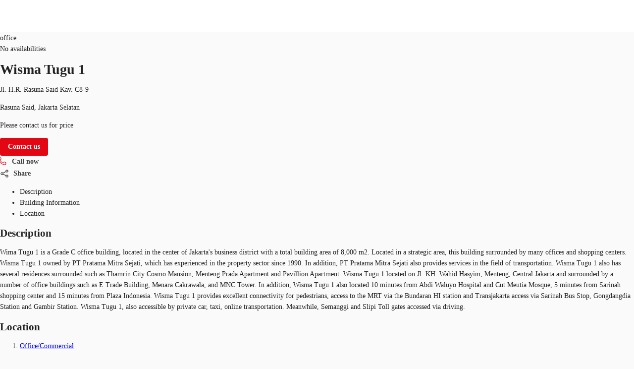

--- FILE ---
content_type: text/html; charset=utf-8
request_url: https://property.jll.co.id/listings/wisma-tugu-1-jl-hr-rasuna-said-kav-c8-9
body_size: 21677
content:
<!DOCTYPE html><html lang="en-ID"><head><script type="application/ld+json">{"@type":"Organization","logo":"https://res.cloudinary.com/jll-global-olm/image/upload/v1637142411/assets/exchange/logo-noreg-highres-180.png","name":"JLL","legalName":"Jones Lang Lasalle Limited","foundingDate":"1974","telephone":"+44 20 3909 2073","@context":"https://schema.org","description":"Wima Tugu 1 is a Grade C office building, located in the center of Jakarta's business district with a total building area of 8,000 m2. Located in a strategic area, this building surrounded by many offices and shopping centers. Wisma Tugu 1 owned by PT Pratama Mitra Sejati, which has experienced in the property sector since 1990. In addition, PT Pratama Mitra Sejati also provides services in the field of transportation. Wisma Tugu 1 also has several residences surrounded such as Thamrin City Cosmo Mansion, Menteng Prada Apartment and Pavillion Apartment.\n\nWisma Tugu 1 located on Jl. KH. Wahid Hasyim, Menteng, Central Jakarta and surrounded by a number of office buildings such as E Trade Building, Menara Cakrawala, and MNC Tower. In addition, Wisma Tugu 1 also located 10 minutes from Abdi Waluyo Hospital and Cut Meutia Mosque, 5 minutes from Sarinah shopping center and 15 minutes from Plaza Indonesia. Wisma Tugu 1 provides excellent connectivity for pedestrians, access to the MRT via the Bundaran HI station and Transjakarta access via Sarinah Bus Stop, Gongdangdia Station and Gambir Station. Wisma Tugu 1, also accessible by private car, taxi, online transportation. Meanwhile, Semanggi and Slipi Toll gates accessed via driving.","url":"https://property.jll.co.id/listings/wisma-tugu-1-jl-hr-rasuna-said-kav-c8-9","sameAs":["https://www.facebook.com/JLLIndonesia","https://twitter.com/JLLIndonesia","https://www.instagram.com/jllindonesia"],"address":{"@type":"PostalAddress","streetAddress":"Indonesia Stock Exchange Building Tower 2 22nd floor Jl. Jenderal Sudirman Kav. 52-53 ","addressLocality":"Jakarta","postalCode":"12190"}}</script><script type="application/ld+json">{"@context":"https://schema.org","@type":"RealEstateListing","url":"https://property.jll.co.id/listings/wisma-tugu-1-jl-hr-rasuna-said-kav-c8-9","name":"Wisma Tugu 1","description":"Wima Tugu 1 is a Grade C office building, located in the center of Jakarta's business district with a total building area of 8,000 m2. Located in a strategic area, this building surrounded by many offices and shopping centers. Wisma Tugu 1 owned by PT Pratama Mitra Sejati, which has experienced in the property sector since 1990. In addition, PT Pratama Mitra Sejati also provides services in the field of transportation. Wisma Tugu 1 also has several residences surrounded such as Thamrin City Cosmo Mansion, Menteng Prada Apartment and Pavillion Apartment.\n\nWisma Tugu 1 located on Jl. KH. Wahid Hasyim, Menteng, Central Jakarta and surrounded by a number of office buildings such as E Trade Building, Menara Cakrawala, and MNC Tower. In addition, Wisma Tugu 1 also located 10 minutes from Abdi Waluyo Hospital and Cut Meutia Mosque, 5 minutes from Sarinah shopping center and 15 minutes from Plaza Indonesia. Wisma Tugu 1 provides excellent connectivity for pedestrians, access to the MRT via the Bundaran HI station and Transjakarta access via Sarinah Bus Stop, Gongdangdia Station and Gambir Station. Wisma Tugu 1, also accessible by private car, taxi, online transportation. Meanwhile, Semanggi and Slipi Toll gates accessed via driving.","primaryImageOfPage":"https://jll-global-gdim-res.cloudinary.com/image/upload/v1539195672/AP_ML20181010/Wisma-Tugu-1_20181010_d49ed03e-b35c-e711-8118-e0071b710a01_001.png","image":"https://jll-global-gdim-res.cloudinary.com/image/upload/v1539195672/AP_ML20181010/Wisma-Tugu-1_20181010_d49ed03e-b35c-e711-8118-e0071b710a01_001.png","mainEntityOfPage":"https://property.jll.co.id/listings/wisma-tugu-1-jl-hr-rasuna-said-kav-c8-9","about":{"@type":"Accommodation","accommodationCategory":"COML","latitude":-6.21509,"longitude":106.83117,"address":{"@type":"PostalAddress","streetAddress":"Jl. H.R. Rasuna Said Kav. C8-9","postalCode":"12920","addressLocality":"Jakarta Selatan","addressRegion":"Jakarta Selatan","addressCountry":"id"}},"speakable":{"@type":"SpeakableSpecification","xpath":["/html/head/title","/html/head/meta[@name='description']/@content"]}}</script><script type="application/ld+json">{"@context":"https://schema.org","@type":"Person","name":"Contact Us","image":"https://res.cloudinary.com/jll-global-olm/image/upload/v1700575983/jll-logo_icon.svg","memberOf":{"@id":"https://property.jll.co.id/#organization"},"contactPoint":{"@type":"ContactPoint","telephone":"+62 21 29223888"}}</script><script type="application/ld+json">{"@context":"https://schema.org","@type":"BreadcrumbList","itemListElement":[{"@type":"ListItem","position":1,"name":"office","item":"https://property.jll.co.id/search?propertyType=office&tenureType=rent"},{"@type":"ListItem","position":2,"name":"JAKARTA SELATAN","item":"https://property.jll.co.id/search?propertyType=office&tenureType=rent&region=Jakarta Selatan"},{"@type":"ListItem","position":3,"name":"JAKARTA SELATAN","item":"https://property.jll.co.id/search?propertyType=office&tenureType=rent&department=Jakarta Selatan"},{"@type":"ListItem","position":4,"name":"RASUNA SAID","item":"https://property.jll.co.id/search?propertyType=office&tenureType=rent&district=Rasuna Said"},{"@type":"ListItem","position":5,"name":"JAKARTA SELATAN","item":"https://property.jll.co.id/search?propertyType=office&tenureType=rent&city=Jakarta Selatan"},{"@type":"ListItem","position":6,"name":"RASUNA SAID","item":"https://property.jll.co.id/search?propertyType=office&tenureType=rent&submarket=Rasuna Said"},{"@type":"ListItem","position":7,"name":"12920","item":"https://property.jll.co.id/search?propertyType=office&tenureType=rent&postcode=12920"},{"@type":"ListItem","position":8,"name":"Wisma Tugu 1","item":"https://property.jll.co.id/listings/wisma-tugu-1-jl-hr-rasuna-said-kav-c8-9"}]}</script><meta charSet="UTF-8" data-next-head=""/><meta http-equiv="X-UA-Compatible" content="IE=edge" data-next-head=""/><title data-next-head="">Wisma Tugu 1, Jl. H.R. Rasuna Said Kav. C8-9  | JLL Indonesia</title><meta name="description" content="Wima Tugu 1 is a Grade C office building, located in the center of Jakarta&#x27;s business district with a total building area of 8,000 m2. Located in a strategic area, this building surrounded by many offices and shopping centers. Wisma Tugu 1 owned by PT Pratama Mitra Sejati, which has experienced in the property sector since 1990. In addition, PT Pratama Mitra Sejati also provides services in the field of transportation. Wisma Tugu 1 also has several residences surrounded such as Thamrin City Cosmo Mansion, Menteng Prada Apartment and Pavillion Apartment.

Wisma Tugu 1 located on Jl. KH. Wahid Hasyim, Menteng, Central Jakarta and surrounded by a number of office buildings such as E Trade Building, Menara Cakrawala, and MNC Tower. In addition, Wisma Tugu 1 also located 10 minutes from Abdi Waluyo Hospital and Cut Meutia Mosque, 5 minutes from Sarinah shopping center and 15 minutes from Plaza Indonesia. Wisma Tugu 1 provides excellent connectivity for pedestrians, access to the MRT via the Bundaran HI station and Transjakarta access via Sarinah Bus Stop, Gongdangdia Station and Gambir Station. Wisma Tugu 1, also accessible by private car, taxi, online transportation. Meanwhile, Semanggi and Slipi Toll gates accessed via driving." data-next-head=""/><meta name="viewport" content="width=device-width, initial-scale=1" data-next-head=""/><link rel="canonical" href="https://property.jll.co.id/listings/wisma-tugu-1-jl-hr-rasuna-said-kav-c8-9" data-next-head=""/><meta property="og:url" content="https://property.jll.co.id/listings/wisma-tugu-1-jl-hr-rasuna-said-kav-c8-9" data-next-head=""/><meta property="og:type" content="website" data-next-head=""/><meta property="og:site_name" content="JLLCommercialProperties" data-next-head=""/><meta property="og:title" content="Wisma Tugu 1, Jl. H.R. Rasuna Said Kav. C8-9  | JLL Indonesia" data-next-head=""/><meta property="og:description" content="Wima Tugu 1 is a Grade C office building, located in the center of Jakarta&#x27;s business district with a total building area of 8,000 m2. Located in a strategic area, this building surrounded by many offices and shopping centers. Wisma Tugu 1 owned by PT Pratama Mitra Sejati, which has experienced in the property sector since 1990. In addition, PT Pratama Mitra Sejati also provides services in the field of transportation. Wisma Tugu 1 also has several residences surrounded such as Thamrin City Cosmo Mansion, Menteng Prada Apartment and Pavillion Apartment.

Wisma Tugu 1 located on Jl. KH. Wahid Hasyim, Menteng, Central Jakarta and surrounded by a number of office buildings such as E Trade Building, Menara Cakrawala, and MNC Tower. In addition, Wisma Tugu 1 also located 10 minutes from Abdi Waluyo Hospital and Cut Meutia Mosque, 5 minutes from Sarinah shopping center and 15 minutes from Plaza Indonesia. Wisma Tugu 1 provides excellent connectivity for pedestrians, access to the MRT via the Bundaran HI station and Transjakarta access via Sarinah Bus Stop, Gongdangdia Station and Gambir Station. Wisma Tugu 1, also accessible by private car, taxi, online transportation. Meanwhile, Semanggi and Slipi Toll gates accessed via driving." data-next-head=""/><meta property="og:image" content="https://jll-global-gdim-res.cloudinary.com/image/upload/c_fill,h_600,w_1200/v1539195672/AP_ML20181010/Wisma-Tugu-1_20181010_d49ed03e-b35c-e711-8118-e0071b710a01_001.png" data-next-head=""/><meta property="og:image:width" content="1200" data-next-head=""/><meta property="og:image:height" content="600" data-next-head=""/><meta property="og:locale" content="en_ID" data-next-head=""/><meta name="twitter:card" content="summary_large_image" data-next-head=""/><meta name="twitter:site" content="@JLL" data-next-head=""/><meta name="twitter:creator" content="@JLL" data-next-head=""/><meta name="twitter:title" content="Wisma Tugu 1, Jl. H.R. Rasuna Said Kav. C8-9  | JLL Indonesia" data-next-head=""/><meta name="twitter:description" content="Wima Tugu 1 is a Grade C office building, located in the center of Jakarta&#x27;s business district with a total building area of 8,000 m2. Located in a strategic area, this building surrounded by many offices and shopping centers. Wisma Tugu 1 owned by PT Pratama Mitra Sejati, which has experienced in the property sector since 1990. In addition, PT Pratama Mitra Sejati also provides services in the field of transportation. Wisma Tugu 1 also has several residences surrounded such as Thamrin City Cosmo Mansion, Menteng Prada Apartment and Pavillion Apartment.

Wisma Tugu 1 located on Jl. KH. Wahid Hasyim, Menteng, Central Jakarta and surrounded by a number of office buildings such as E Trade Building, Menara Cakrawala, and MNC Tower. In addition, Wisma Tugu 1 also located 10 minutes from Abdi Waluyo Hospital and Cut Meutia Mosque, 5 minutes from Sarinah shopping center and 15 minutes from Plaza Indonesia. Wisma Tugu 1 provides excellent connectivity for pedestrians, access to the MRT via the Bundaran HI station and Transjakarta access via Sarinah Bus Stop, Gongdangdia Station and Gambir Station. Wisma Tugu 1, also accessible by private car, taxi, online transportation. Meanwhile, Semanggi and Slipi Toll gates accessed via driving." data-next-head=""/><meta name="twitter:image" content="https://jll-global-gdim-res.cloudinary.com/image/upload/c_fill,h_600,w_1200/v1539195672/AP_ML20181010/Wisma-Tugu-1_20181010_d49ed03e-b35c-e711-8118-e0071b710a01_001.png" data-next-head=""/><link rel="preload" as="image" imageSrcSet="https://jll-global-gdim-res.cloudinary.com/image/upload/f_avif,ar_1.0,c_fill,w_640,q_auto/t_main_apac_v3/v1539195672/AP_ML20181010/Wisma-Tugu-1_20181010_d49ed03e-b35c-e711-8118-e0071b710a01_001.png 1x, https://jll-global-gdim-res.cloudinary.com/image/upload/f_avif,ar_1.0,c_fill,w_1920,q_auto/t_main_apac_v3/v1539195672/AP_ML20181010/Wisma-Tugu-1_20181010_d49ed03e-b35c-e711-8118-e0071b710a01_001.png 2x" data-next-head=""/><link rel="preload" href="/_next/static/media/9cf9c6e84ed13b5e-s.p.woff2" as="font" type="font/woff2" crossorigin="anonymous" data-next-font="size-adjust"/><link rel="preload" href="/_next/static/css/dfc5c0fdddac7a19.css" as="style"/><link rel="stylesheet" href="/_next/static/css/dfc5c0fdddac7a19.css" data-n-g=""/><link rel="preload" href="/_next/static/css/b99d54e350e92c2e.css" as="style"/><link rel="stylesheet" href="/_next/static/css/b99d54e350e92c2e.css" data-n-p=""/><noscript data-n-css=""></noscript><script defer="" nomodule="" src="/_next/static/chunks/polyfills-42372ed130431b0a.js"></script><script src="/_next/static/chunks/webpack-0327b482cd0648d4.js" defer=""></script><script src="/_next/static/chunks/framework-789a5985d414b276.js" defer=""></script><script src="/_next/static/chunks/main-4984c8e9609d8539.js" defer=""></script><script src="/_next/static/chunks/pages/_app-8ba133f35e978bbf.js" defer=""></script><script src="/_next/static/chunks/893d71c5-0a3ae6185e850dc5.js" defer=""></script><script src="/_next/static/chunks/4600-000a42565082cb38.js" defer=""></script><script src="/_next/static/chunks/5968-7d0cf7f0461f540b.js" defer=""></script><script src="/_next/static/chunks/9854-3adc59b7dbe6942c.js" defer=""></script><script src="/_next/static/chunks/7344-6911c871262a6e2b.js" defer=""></script><script src="/_next/static/chunks/2426-a84f5bb9ea802275.js" defer=""></script><script src="/_next/static/chunks/8115-5720645e777a2b25.js" defer=""></script><script src="/_next/static/chunks/pages/_markets/%5Bmarket%5D/listings/%5Bslug-with-postcode%5D-3de291a23a74430e.js" defer=""></script><script src="/_next/static/8a6sBcrtdafxiOIilSt-5/_buildManifest.js" defer=""></script><script src="/_next/static/8a6sBcrtdafxiOIilSt-5/_ssgManifest.js" defer=""></script><style id="jss-server-side">html {
  box-sizing: border-box;
  -webkit-font-smoothing: antialiased;
  -moz-osx-font-smoothing: grayscale;
}
*, *::before, *::after {
  box-sizing: inherit;
}
strong, b {
  font-weight: 700;
}
body {
  color: rgba(0, 0, 0, 0.87);
  margin: 0;
  font-size: 14px;
  font-family: var(--font-source-sans-pro), Helvetica Neue, Helvetica, Arial, sans-serif;
  font-weight: 400;
  line-height: 22px;
  background-color: #fafafa;
}
@media print {
  body {
    background-color: #fff;
  }
}
  body::backdrop {
    background-color: #fafafa;
  }
  .MuiSvgIcon-root {
    fill: currentColor;
    width: 1em;
    height: 1em;
    display: inline-block;
    font-size: 1.5rem;
    transition: fill 200ms cubic-bezier(0.4, 0, 0.2, 1) 0ms;
    flex-shrink: 0;
    user-select: none;
  }
  .MuiSvgIcon-colorPrimary {
    color: #e30613;
  }
  .MuiSvgIcon-colorSecondary {
    color: #403F3F;
  }
  .MuiSvgIcon-colorAction {
    color: rgba(0, 0, 0, 0.54);
  }
  .MuiSvgIcon-colorError {
    color: #f44336;
  }
  .MuiSvgIcon-colorDisabled {
    color: rgba(0, 0, 0, 0.26);
  }
  .MuiSvgIcon-fontSizeInherit {
    font-size: inherit !important;
  }
  .MuiSvgIcon-fontSizeSmall {
    font-size: 16px;
  }
  .MuiSvgIcon-fontSizeLarge {
    font-size: 2.1875rem;
  }
  .MuiPaper-root {
    color: rgba(0, 0, 0, 0.87);
    transition: box-shadow 300ms cubic-bezier(0.4, 0, 0.2, 1) 0ms;
    background-color: #fff;
  }
  .MuiPaper-rounded {
    border-radius: 16px;
  }
  .MuiPaper-outlined {
    border: 1px solid rgba(0, 0, 0, 0.12);
  }
  .MuiPaper-elevation0 {
    box-shadow: none;
  }
  .MuiPaper-elevation1 {
    box-shadow: 0px 0.5px 1px rgba(52, 51, 50, 0.24), 0px 4px 8px -2px rgba(25, 27, 30, 0.12);
  }
  .MuiPaper-elevation2 {
    box-shadow: 0px 3px 1px -2px rgba(0,0,0,0.2),0px 2px 2px 0px rgba(0,0,0,0.14),0px 1px 5px 0px rgba(0,0,0,0.12);
  }
  .MuiPaper-elevation3 {
    box-shadow: 0px 3px 3px -2px rgba(0,0,0,0.2),0px 3px 4px 0px rgba(0,0,0,0.14),0px 1px 8px 0px rgba(0,0,0,0.12);
  }
  .MuiPaper-elevation4 {
    box-shadow: 0px 2px 4px -1px rgba(0,0,0,0.2),0px 4px 5px 0px rgba(0,0,0,0.14),0px 1px 10px 0px rgba(0,0,0,0.12);
  }
  .MuiPaper-elevation5 {
    box-shadow: 0px 3px 5px -1px rgba(0,0,0,0.2),0px 5px 8px 0px rgba(0,0,0,0.14),0px 1px 14px 0px rgba(0,0,0,0.12);
  }
  .MuiPaper-elevation6 {
    box-shadow: 0px 3px 5px -1px rgba(0,0,0,0.2),0px 6px 10px 0px rgba(0,0,0,0.14),0px 1px 18px 0px rgba(0,0,0,0.12);
  }
  .MuiPaper-elevation7 {
    box-shadow: 0px 4px 5px -2px rgba(0,0,0,0.2),0px 7px 10px 1px rgba(0,0,0,0.14),0px 2px 16px 1px rgba(0,0,0,0.12);
  }
  .MuiPaper-elevation8 {
    box-shadow: 0px 5px 5px -3px rgba(0,0,0,0.2),0px 8px 10px 1px rgba(0,0,0,0.14),0px 3px 14px 2px rgba(0,0,0,0.12);
  }
  .MuiPaper-elevation9 {
    box-shadow: 0px 5px 6px -3px rgba(0,0,0,0.2),0px 9px 12px 1px rgba(0,0,0,0.14),0px 3px 16px 2px rgba(0,0,0,0.12);
  }
  .MuiPaper-elevation10 {
    box-shadow: 0px 6px 6px -3px rgba(0,0,0,0.2),0px 10px 14px 1px rgba(0,0,0,0.14),0px 4px 18px 3px rgba(0,0,0,0.12);
  }
  .MuiPaper-elevation11 {
    box-shadow: 0px 6px 7px -4px rgba(0,0,0,0.2),0px 11px 15px 1px rgba(0,0,0,0.14),0px 4px 20px 3px rgba(0,0,0,0.12);
  }
  .MuiPaper-elevation12 {
    box-shadow: 0px 7px 8px -4px rgba(0,0,0,0.2),0px 12px 17px 2px rgba(0,0,0,0.14),0px 5px 22px 4px rgba(0,0,0,0.12);
  }
  .MuiPaper-elevation13 {
    box-shadow: 0px 7px 8px -4px rgba(0,0,0,0.2),0px 13px 19px 2px rgba(0,0,0,0.14),0px 5px 24px 4px rgba(0,0,0,0.12);
  }
  .MuiPaper-elevation14 {
    box-shadow: 0px 7px 9px -4px rgba(0,0,0,0.2),0px 14px 21px 2px rgba(0,0,0,0.14),0px 5px 26px 4px rgba(0,0,0,0.12);
  }
  .MuiPaper-elevation15 {
    box-shadow: 0px 8px 9px -5px rgba(0,0,0,0.2),0px 15px 22px 2px rgba(0,0,0,0.14),0px 6px 28px 5px rgba(0,0,0,0.12);
  }
  .MuiPaper-elevation16 {
    box-shadow: 0px 8px 10px -5px rgba(0,0,0,0.2),0px 16px 24px 2px rgba(0,0,0,0.14),0px 6px 30px 5px rgba(0,0,0,0.12);
  }
  .MuiPaper-elevation17 {
    box-shadow: 0px 8px 11px -5px rgba(0,0,0,0.2),0px 17px 26px 2px rgba(0,0,0,0.14),0px 6px 32px 5px rgba(0,0,0,0.12);
  }
  .MuiPaper-elevation18 {
    box-shadow: 0px 9px 11px -5px rgba(0,0,0,0.2),0px 18px 28px 2px rgba(0,0,0,0.14),0px 7px 34px 6px rgba(0,0,0,0.12);
  }
  .MuiPaper-elevation19 {
    box-shadow: 0px 9px 12px -6px rgba(0,0,0,0.2),0px 19px 29px 2px rgba(0,0,0,0.14),0px 7px 36px 6px rgba(0,0,0,0.12);
  }
  .MuiPaper-elevation20 {
    box-shadow: 0px 10px 13px -6px rgba(0,0,0,0.2),0px 20px 31px 3px rgba(0,0,0,0.14),0px 8px 38px 7px rgba(0,0,0,0.12);
  }
  .MuiPaper-elevation21 {
    box-shadow: 0px 10px 13px -6px rgba(0,0,0,0.2),0px 21px 33px 3px rgba(0,0,0,0.14),0px 8px 40px 7px rgba(0,0,0,0.12);
  }
  .MuiPaper-elevation22 {
    box-shadow: 0px 10px 14px -6px rgba(0,0,0,0.2),0px 22px 35px 3px rgba(0,0,0,0.14),0px 8px 42px 7px rgba(0,0,0,0.12);
  }
  .MuiPaper-elevation23 {
    box-shadow: 0px 11px 14px -7px rgba(0,0,0,0.2),0px 23px 36px 3px rgba(0,0,0,0.14),0px 9px 44px 8px rgba(0,0,0,0.12);
  }
  .MuiPaper-elevation24 {
    box-shadow: 0px 11px 15px -7px rgba(0,0,0,0.2),0px 24px 38px 3px rgba(0,0,0,0.14),0px 9px 46px 8px rgba(0,0,0,0.12);
  }
  .MuiButtonBase-root {
    color: inherit;
    border: 0;
    cursor: pointer;
    margin: 0;
    display: inline-flex;
    outline: 0;
    padding: 0;
    position: relative;
    align-items: center;
    user-select: none;
    border-radius: 0;
    vertical-align: middle;
    -moz-appearance: none;
    justify-content: center;
    text-decoration: none;
    background-color: transparent;
    -webkit-appearance: none;
    -webkit-tap-highlight-color: transparent;
  }
  .MuiButtonBase-root::-moz-focus-inner {
    border-style: none;
  }
  .MuiButtonBase-root.Mui-disabled {
    cursor: default;
    pointer-events: none;
  }
@media print {
  .MuiButtonBase-root {
    color-adjust: exact;
  }
}
  .MuiAppBar-root {
    width: 100%;
    display: flex;
    z-index: 1100;
    box-sizing: border-box;
    flex-shrink: 0;
    flex-direction: column;
  }
  .MuiAppBar-positionFixed {
    top: 0;
    left: auto;
    right: 0;
    position: fixed;
  }
@media print {
  .MuiAppBar-positionFixed {
    position: absolute;
  }
}
  .MuiAppBar-positionAbsolute {
    top: 0;
    left: auto;
    right: 0;
    position: absolute;
  }
  .MuiAppBar-positionSticky {
    top: 0;
    left: auto;
    right: 0;
    position: sticky;
  }
  .MuiAppBar-positionStatic {
    position: static;
  }
  .MuiAppBar-positionRelative {
    position: relative;
  }
  .MuiAppBar-colorDefault {
    color: rgba(0, 0, 0, 0.87);
    background-color: #f5f5f5;
  }
  .MuiAppBar-colorPrimary {
    color: #fff;
    background-color: #e30613;
  }
  .MuiAppBar-colorSecondary {
    color: #fff;
    background-color: #403F3F;
  }
  .MuiAppBar-colorInherit {
    color: inherit;
  }
  .MuiAppBar-colorTransparent {
    color: inherit;
    background-color: transparent;
  }
  .MuiButton-root {
    color: rgba(0, 0, 0, 0.87);
    padding: 6px 16px;
    font-size: 0.875rem;
    min-width: 64px;
    box-sizing: border-box;
    transition: background-color 250ms cubic-bezier(0.4, 0, 0.2, 1) 0ms,box-shadow 250ms cubic-bezier(0.4, 0, 0.2, 1) 0ms,border 250ms cubic-bezier(0.4, 0, 0.2, 1) 0ms;
    font-family: var(--font-source-sans-pro), Helvetica Neue, Helvetica, Arial, sans-serif;
    font-weight: 500;
    line-height: 1.75;
    border-radius: 4px;
    text-transform: none;
  }
  .MuiButton-root:hover {
    text-decoration: none;
    background-color: rgba(0, 0, 0, 0.04);
  }
  .MuiButton-root.Mui-disabled {
    color: rgba(0, 0, 0, 0.26);
  }
@media (hover: none) {
  .MuiButton-root:hover {
    background-color: transparent;
  }
}
  .MuiButton-root:hover.Mui-disabled {
    background-color: transparent;
  }
  .MuiButton-label {
    width: 100%;
    display: inherit;
    align-items: inherit;
    font-weight: 600;
    justify-content: inherit;
  }
  .MuiButton-text {
    padding: 0;
    font-weight: 400;
  }
  .MuiButton-text:hover {
    text-decoration: underline;
    background-color: transparent;
  }
  .MuiButton-textPrimary {
    color: #e30613;
  }
  .MuiButton-textPrimary:hover {
    background-color: rgba(227, 6, 19, 0.04);
  }
@media (hover: none) {
  .MuiButton-textPrimary:hover {
    background-color: transparent;
  }
}
  .MuiButton-textSecondary {
    color: #403F3F;
  }
  .MuiButton-textSecondary:hover {
    background-color: transparent;
  }
@media (hover: none) {
  .MuiButton-textSecondary:hover {
    background-color: transparent;
  }
}
  .MuiButton-outlined {
    border: 1px solid rgba(0, 0, 0, 0.23);
    padding: 5px 15px;
  }
  .MuiButton-outlined.Mui-disabled {
    border: 1px solid rgba(0, 0, 0, 0.12);
  }
  .MuiButton-outlinedPrimary {
    color: #e30613;
    border: 1px solid rgba(227, 6, 19, 0.5);
  }
  .MuiButton-outlinedPrimary:hover {
    border: 1px solid #e30613;
    background-color: rgba(227, 6, 19, 0.04);
  }
@media (hover: none) {
  .MuiButton-outlinedPrimary:hover {
    background-color: transparent;
  }
}
  .MuiButton-outlinedSecondary {
    color: #403F3F;
    border: 1px solid rgba(64, 63, 63, 0.5);
  }
  .MuiButton-outlinedSecondary:hover {
    border: 1px solid #403F3F;
    background-color: rgba(64, 63, 63, 0.04);
  }
  .MuiButton-outlinedSecondary.Mui-disabled {
    border: 1px solid rgba(0, 0, 0, 0.26);
  }
@media (hover: none) {
  .MuiButton-outlinedSecondary:hover {
    background-color: transparent;
  }
}
  .MuiButton-contained {
    color: rgba(0, 0, 0, 0.87);
    box-shadow: 0px 3px 1px -2px rgba(0,0,0,0.2),0px 2px 2px 0px rgba(0,0,0,0.14),0px 1px 5px 0px rgba(0,0,0,0.12);
    background-color: #e0e0e0;
  }
  .MuiButton-contained:hover {
    color: #fff;
    box-shadow: 0px 2px 4px -1px rgba(0,0,0,0.2),0px 4px 5px 0px rgba(0,0,0,0.14),0px 1px 10px 0px rgba(0,0,0,0.12);
    background-color: #e30613;
  }
  .MuiButton-contained.Mui-focusVisible {
    box-shadow: 0px 3px 5px -1px rgba(0,0,0,0.2),0px 6px 10px 0px rgba(0,0,0,0.14),0px 1px 18px 0px rgba(0,0,0,0.12);
  }
  .MuiButton-contained:active {
    box-shadow: 0px 5px 5px -3px rgba(0,0,0,0.2),0px 8px 10px 1px rgba(0,0,0,0.14),0px 3px 14px 2px rgba(0,0,0,0.12);
  }
  .MuiButton-contained.Mui-disabled {
    color: rgba(0, 0, 0, 0.26);
    box-shadow: none;
    background-color: rgba(0, 0, 0, 0.12);
  }
@media (hover: none) {
  .MuiButton-contained:hover {
    box-shadow: 0px 3px 1px -2px rgba(0,0,0,0.2),0px 2px 2px 0px rgba(0,0,0,0.14),0px 1px 5px 0px rgba(0,0,0,0.12);
    background-color: #e0e0e0;
  }
}
  .MuiButton-contained:hover.Mui-disabled {
    background-color: rgba(0, 0, 0, 0.12);
  }
  .MuiButton-containedPrimary {
    color: #fff;
    background-color: #e30613;
  }
  .MuiButton-containedPrimary:hover {
    background-color: #000;
  }
@media (hover: none) {
  .MuiButton-containedPrimary:hover {
    background-color: #e30613;
  }
}
  .MuiButton-containedSecondary {
    color: #fff;
    background-color: #403F3F;
  }
  .MuiButton-containedSecondary:hover {
    background-color: #e30613;
  }
@media (hover: none) {
  .MuiButton-containedSecondary:hover {
    background-color: #403F3F;
  }
}
  .MuiButton-disableElevation {
    box-shadow: none;
  }
  .MuiButton-disableElevation:hover {
    box-shadow: none;
  }
  .MuiButton-disableElevation.Mui-focusVisible {
    box-shadow: none;
  }
  .MuiButton-disableElevation:active {
    box-shadow: none;
  }
  .MuiButton-disableElevation.Mui-disabled {
    box-shadow: none;
  }
  .MuiButton-colorInherit {
    color: inherit;
    border-color: currentColor;
  }
  .MuiButton-textSizeSmall {
    padding: 4px 5px;
    font-size: 0.8125rem;
  }
  .MuiButton-textSizeLarge {
    padding: 8px 11px;
    font-size: 0.9375rem;
  }
  .MuiButton-outlinedSizeSmall {
    padding: 3px 9px;
    font-size: 0.8125rem;
  }
  .MuiButton-outlinedSizeLarge {
    padding: 7px 21px;
    font-size: 0.9375rem;
  }
  .MuiButton-containedSizeSmall {
    padding: 4px 10px;
    font-size: 0.8125rem;
  }
  .MuiButton-containedSizeLarge {
    padding: 8px 22px;
    font-size: 0.9375rem;
  }
  .MuiButton-sizeSmall {
    padding: 4px 8px;
    font-size: 12px;
  }
  .MuiButton-fullWidth {
    width: 100%;
  }
  .MuiButton-startIcon {
    display: inherit;
    margin-left: -4px;
    margin-right: 8px;
  }
  .MuiButton-startIcon.MuiButton-iconSizeSmall {
    margin-left: -2px;
  }
  .MuiButton-endIcon {
    display: inherit;
    margin-left: 8px;
    margin-right: -4px;
  }
  .MuiButton-endIcon.MuiButton-iconSizeSmall {
    margin-right: -2px;
  }
  .MuiButton-iconSizeSmall {
    font-size: 12px;
  }
  .MuiButton-iconSizeSmall > *:first-child {
    font-size: 18px;
  }
  .MuiButton-iconSizeMedium > *:first-child {
    font-size: 20px;
  }
  .MuiButton-iconSizeLarge > *:first-child {
    font-size: 22px;
  }
@media print {
  .MuiDialog-root {
    position: absolute !important;
  }
}
  .MuiDialog-scrollPaper {
    display: flex;
    align-items: center;
    justify-content: center;
  }
  .MuiDialog-scrollBody {
    overflow-x: hidden;
    overflow-y: auto;
    text-align: center;
  }
  .MuiDialog-scrollBody:after {
    width: 0;
    height: 100%;
    content: "";
    display: inline-block;
    vertical-align: middle;
  }
  .MuiDialog-container {
    height: 100%;
    outline: 0;
  }
@media print {
  .MuiDialog-container {
    height: auto;
  }
}
  .MuiDialog-paper {
    margin: 32px;
    position: relative;
    overflow-y: hidden;
  }
@media print {
  .MuiDialog-paper {
    box-shadow: none;
    overflow-y: visible;
  }
}
  .MuiDialog-paperScrollPaper {
    display: flex;
    max-height: calc(100% - 64px);
    flex-direction: column;
  }
  .MuiDialog-paperScrollBody {
    display: inline-block;
    text-align: left;
    vertical-align: middle;
  }
  .MuiDialog-paperWidthFalse {
    max-width: calc(100% - 64px);
  }
  .MuiDialog-paperWidthXs {
    max-width: 444px;
  }
@media (max-width:507.95px) {
  .MuiDialog-paperWidthXs.MuiDialog-paperScrollBody {
    max-width: calc(100% - 64px);
  }
}
  .MuiDialog-paperWidthSm {
    max-width: 576px;
  }
@media (max-width:639.95px) {
  .MuiDialog-paperWidthSm.MuiDialog-paperScrollBody {
    max-width: calc(100% - 64px);
  }
}
  .MuiDialog-paperWidthMd {
    max-width: 768px;
  }
@media (max-width:831.95px) {
  .MuiDialog-paperWidthMd.MuiDialog-paperScrollBody {
    max-width: calc(100% - 64px);
  }
}
  .MuiDialog-paperWidthLg {
    max-width: 1024px;
  }
@media (max-width:1087.95px) {
  .MuiDialog-paperWidthLg.MuiDialog-paperScrollBody {
    max-width: calc(100% - 64px);
  }
}
  .MuiDialog-paperWidthXl {
    max-width: 1200px;
  }
@media (max-width:1263.95px) {
  .MuiDialog-paperWidthXl.MuiDialog-paperScrollBody {
    max-width: calc(100% - 64px);
  }
}
  .MuiDialog-paperFullWidth {
    width: calc(100% - 64px);
  }
  .MuiDialog-paperFullScreen {
    width: 100%;
    height: 100%;
    margin: 0;
    max-width: 100%;
    max-height: none;
    border-radius: 0;
  }
  .MuiDialog-paperFullScreen.MuiDialog-paperScrollBody {
    margin: 0;
    max-width: 100%;
  }
  .MuiToolbar-root {
    display: flex;
    position: relative;
    align-items: center;
  }
  .MuiToolbar-gutters {
    padding-left: 8px;
    padding-right: 8px;
  }
@media (min-width:576px) {
  .MuiToolbar-gutters {
    padding-left: 12px;
    padding-right: 12px;
  }
}
  .MuiToolbar-regular {
    min-height: 56px;
  }
@media (min-width:0px) and (orientation: landscape) {
  .MuiToolbar-regular {
    min-height: 48px;
  }
}
@media (min-width:576px) {
  .MuiToolbar-regular {
    min-height: 64px;
  }
}
  .MuiToolbar-dense {
    min-height: 48px;
  }
  .jss6 {
    margin: 0;
    border-bottom-left-radius: 0;
    border-bottom-right-radius: 0;
  }
  .jss7 {
    width: 100%;
  }
  .jss8 {
    align-items: flex-end;
  }
@media (min-width:1024px) {
  .jss9 {
    max-height: calc(100% - 125px);
  }
}
  .jss1 {
    height: 64px;
    overflow: hidden;
    position: relative;
  }
  .jss2 {
    padding: 0;
    margin-left: auto;
  }
@media (min-width:768px) {
  .jss2 {
    display: none;
  }
}
  .jss3 {
    height: 100%;
    display: flex;
    padding: 12px 0px;
    align-items: center;
  }
@media (min-width:1024px) {
  .jss3 {
    flex: 1;
  }
}
@media (max-width:1023.95px) {
  .jss3 {
    top: 64px;
    left: 0;
    width: 100%;
    height: 0;
    margin: 0;
    padding: 0;
    overflow: hidden;
    position: fixed;
    background: #fff;
    align-items: flex-start;
    flex-direction: column;
  }
  .jss3.open {
    height: calc(100vh - 64px);
    padding: 20px;
  }
}
  .jss5 {
    height: 100%;
    display: flex;
  }
@media (max-width:1023.95px) {
  .jss5 {
    align-items: flex-start;
    flex-direction: column;
  }
}
  .jss5 li {
    cursor: pointer;
    margin: 10px 0;
    display: block;
    position: relative;
    font-size: 1.25rem;
    font-weight: 600;
  }
  .jss5 a {
    color: #404040;
    text-decoration: none;
  }
@media (min-width:1024px) {
  .jss5 a {
    color: #626468;
  }
  .jss5 a:hover {
    color: #000;
  }
}
@media (min-width:1024px) {
  .jss5 li {
    color: #626468;
    height: 100%;
    margin: 0;
    display: flex;
    padding: 0 15px;
    font-size: 0.9375rem;
    align-items: center;
    border-left: 1px solid #dbd6c7;
    vertical-align: 0;
  }
}
@media (max-width:1023.95px) {
  .jss5 li {  }
  .jss5 li:first-of-type {
    margin-top: 50px;
  }
  .jss5 li:last-of-type {
    margin-bottom: 45px;
  }
}</style></head><body><div id="__next"><div class="__variable_aeb8b9 __className_aeb8b9"><noscript><iframe src="https://www.googletagmanager.com/ns.html?id=GTM-KNM9CLQ" height="0" width="0" style="display: none; visibility: hidden;"></iframe></noscript><header class="MuiPaper-root MuiAppBar-root MuiAppBar-positionFixed MuiAppBar-colorInherit mui-fixed MuiPaper-elevation0"><div class="MuiToolbar-root MuiToolbar-regular jss1 4xl:mx-auto 4xl:w-full 4xl:px-64! 5xl:px-96! shadow-[0_1px_4px_0_rgba(177,178,180,0.8)] MuiToolbar-gutters"><a href="/" target="_self"><svg xmlns="http://www.w3.org/2000/svg" viewBox="0 0 67 29" data-testid="logo" class="h-[60px] w-[60px]"><defs><path id="a" d="M0 0h12.7v17.6H0z"></path></defs><g fill="none"><path fill="#231F20" d="M40.4 6H33v.6l.9.2.6.2c.5.4.5 1.1.5 2.4V18c0 1.7.1 4.2-2.4 4.2-1 0-2.2-.8-2.5-2.2H29c.4 2.4 1.6 4 4.7 4 2.6 0 4.9-1.2 4.9-5.2V9.4c0-1.3 0-2 .4-2.3.3-.3.5-.4 1.3-.5V6zm8.7 0h-7.6v.6c.8.1 1 .2 1.3.5.4.3.5.8.5 1.6v12.1c0 .8 0 1.2-.5 1.6-.2.2-.5.3-1.3.4v.7H53l1.2-3.5h-.9c-.8 2-2.2 2.1-3.4 2.1-1 0-1.7 0-2.2-.3-.4-.3-.5-.9-.5-2V9.4c0-1.3 0-2 .4-2.4a4 4 0 0 1 1.6-.4V6z"></path><g transform="translate(54 6)"><mask id="b" fill="#fff"><use xlink:href="#a"></use></mask><path fill="#231F20" d="M7.6 0H.1v.7c.8 0 1 .2 1.3.4.4.3.4.8.4 1.7v12c0 .8 0 1.3-.4 1.6-.3.3-.5.4-1.3.5v.7h11.4l1.2-3.5h-1c-.8 1.9-2.1 2.1-3.4 2.1-1 0-1.7 0-2.1-.3-.4-.3-.6-1-.6-2V3.5c0-1.3 0-2 .5-2.4.3-.2.7-.3 1.5-.4V0z"></path></g><g fill="#E30613"><path d="m11 28.8 1-.6.3-.2a8.7 8.7 0 0 0 1-1 10.9 10.9 0 0 0 2-2.8c1-1.8 1.6-3.8 2-5.7l.2-3.8a24.3 24.3 0 0 0-.3-3.8c-.3-2-.9-4-1.8-5.7a15 15 0 0 0-.4-.6l-1.2 2.8a21.5 21.5 0 0 1 1.2 7.3l-.1 1.9c-.2 2.2-.6 4.5-1.5 6.6a16.4 16.4 0 0 1-1.2 2.3l-.4.6a15 15 0 0 1-3 3v.2a6 6 0 0 0 2.3-.5"></path><path d="m15.7 28.8 1-.6.2-.2a11 11 0 0 0 3.1-3.8 19 19 0 0 0 1.8-5.7c.2-1.3.3-2.5.3-3.8a24.3 24.3 0 0 0-.3-3.8c-.3-2-.8-4-1.8-5.7a12 12 0 0 0-2.8-3.6l-1 1.3.3.4a19 19 0 0 1 3 9.5 27.5 27.5 0 0 1 0 3.8A19 19 0 0 1 15.7 27a13 13 0 0 1-2.2 2l-.1.2a6 6 0 0 0 2.3-.5"></path><path d="M21.5 28a11 11 0 0 0 3.2-3.8 19.9 19.9 0 0 0 2.1-9.5 24.3 24.3 0 0 0-.3-3.8c-.3-2-1-4-1.8-5.7a11 11 0 0 0-3.2-3.8C20.5.6 19.3 0 18 0c1.2.9 2.3 2 3.1 3.2a19 19 0 0 1 3 9.5 27.8 27.8 0 0 1 0 3.8 19 19 0 0 1-3 9.5 13 13 0 0 1-3 3.2c1.2 0 2.4-.5 3.4-1.3M15.7.7l-1 .5-.2.2a8.7 8.7 0 0 0-1.1 1 11 11 0 0 0-2 2.8C10.4 7 9.9 9 9.6 10.9a24.3 24.3 0 0 0-.3 3.8c0 1.3 0 2.5.3 3.8a18.8 18.8 0 0 0 2.1 6.3c.5-.9 1-1.8 1.2-2.8a21.5 21.5 0 0 1-1-5.4 27.4 27.4 0 0 1 0-1.9v-1.9a20.8 20.8 0 0 1 2.7-9l.3-.5a15 15 0 0 1 3-3L18 0a6 6 0 0 0-2.3.6"></path><path d="m11 .7-1 .5-.1.2a11 11 0 0 0-3.2 3.8A17 17 0 0 0 5 10.9a24.3 24.3 0 0 0-.3 3.8 21.1 21.1 0 0 0 2.1 9.5c.7 1.4 1.7 2.6 2.9 3.6l1-1.3a19.1 19.1 0 0 1-3.4-10 27.4 27.4 0 0 1 0-3.7 19 19 0 0 1 3.9-10.5 12.8 12.8 0 0 1 2.2-2V0a6 6 0 0 0-2.2.6"></path><path d="M5.2 1.4a11 11 0 0 0-3 3.8 18 18 0 0 0-2.1 5.7 24.3 24.3 0 0 0-.2 3.8c0 1.3 0 2.5.3 3.8.3 2 .9 4 1.8 5.7A11 11 0 0 0 5.2 28c1 .8 2.3 1.3 3.5 1.3a13 13 0 0 1-3-3.2 19 19 0 0 1-3.1-9.5 27.5 27.5 0 0 1 0-3.8 19 19 0 0 1 3-9.5C6.6 2.1 7.7 1 8.8.1 7.5.1 6.3.6 5.3 1.4m9 26.4 1-1.3a16 16 0 0 1-.3-.4l-.3-.6a11 11 0 0 1-1.2 1.6l.8.7m2.5.4-1 .6a6 6 0 0 0 2.3.5l-1.3-1.1m-3.3 1.1a4.5 4.5 0 0 1-.5 0h.5zm-.5 0h.4a9.2 9.2 0 0 1-.4-.4 10.8 10.8 0 0 1-.8-.7l-1 .6a6.3 6.3 0 0 0 1.8.5zm-.3-27.7c-.4.4-.8.8-1 1.3l.2.4.4.6a11 11 0 0 1 1.2-1.6 9 9 0 0 0-.8-.7M10 1.2l1-.5A6 6 0 0 0 8.8 0L10 1.2m5.6-.5a6.3 6.3 0 0 0-1.9-.6 5.4 5.4 0 0 0-.4 0 9.2 9.2 0 0 1 1.3 1.1l1-.5"></path></g></g></svg></a><div class="align-center relative ml-3! flex h-full grow overflow-hidden"><div class="absolute right-0 z-100 -ml-6 flex h-full w-full items-center justify-between bg-white py-3 pr-8 lg:pr-0" style="visibility:hidden"><ul class="flex h-full flex-1 flex-wrap items-center justify-center divide-x divide-stone-300 overflow-hidden md:justify-normal"><li class="hidden h-full items-center overflow-hidden px-12 text-ellipsis whitespace-nowrap first-of-type:text-lg first-of-type:font-bold md:flex lg:max-w-[60%] text-neutral-500 first-of-type:text-black">Wisma Tugu 1</li><li class="hidden h-full items-center overflow-hidden px-12 text-ellipsis whitespace-nowrap first-of-type:text-lg first-of-type:font-bold md:flex lg:max-w-[60%] text-neutral-500 first-of-type:text-black"><span>Please contact us for price</span></li></ul><div class="mr-5 hidden md:block"><ul class=""><li class="mr-9 text-stone-500 hover:text-black"></li></ul></div><div class="hidden lg:block"><div class="inline-flex items-center gap-2"><div class="relative" data-headlessui-state=""><button class="group text-steel focus-visible:ring-opacity-75 inline-flex items-center text-base font-semibold focus:outline-hidden focus-visible:ring-2 focus-visible:ring-white" type="button" aria-expanded="false" data-headlessui-state=""><img alt="" aria-hidden="true" loading="lazy" width="21" height="15" decoding="async" data-nimg="1" class="mr-1" style="color:transparent;width:21px;height:15px" src="/flags/flag-id.svg"/><span>ID</span><svg xmlns="http://www.w3.org/2000/svg" viewBox="0 0 20 20" fill="currentColor" aria-hidden="true" data-slot="icon" class="text-steel ui-open:rotate-180 ui-open:transform ml-1 h-5 w-5 transition duration-150 ease-in-out"><path fill-rule="evenodd" d="M5.22 8.22a.75.75 0 0 1 1.06 0L10 11.94l3.72-3.72a.75.75 0 1 1 1.06 1.06l-4.25 4.25a.75.75 0 0 1-1.06 0L5.22 9.28a.75.75 0 0 1 0-1.06Z" clip-rule="evenodd"></path></svg></button></div><div hidden="" style="position:fixed;top:1px;left:1px;width:1px;height:0;padding:0;margin:-1px;overflow:hidden;clip:rect(0, 0, 0, 0);white-space:nowrap;border-width:0;display:none"></div><button class="MuiButtonBase-root MuiButton-root MuiButton-text MuiButton-textSecondary MuiButton-disableElevation" tabindex="0" type="button" style="padding:9px 15px 10px"><span class="MuiButton-label"><span class="MuiButton-startIcon MuiButton-iconSizeMedium"><svg class="MuiSvgIcon-root MuiSvgIcon-colorPrimary" focusable="false" viewBox="0 0 24 24" aria-hidden="true"><path fill-rule="evenodd" clip-rule="evenodd" d="M4.88275 0.0315016L0.945301 0.941646C0.390621 1.06664 0 1.55883 0 2.12913C0 12.0235 8.01943 20 17.8709 20C18.4412 20 18.9334 19.6094 19.0623 19.0508L19.9685 15.1172C20.1013 14.543 19.8044 13.9571 19.2615 13.7227L15.0272 11.9064C14.5311 11.6915 13.9451 11.836 13.6014 12.254L11.8788 14.3594C9.17176 13.0313 6.97257 10.8282 5.64446 8.12515L7.7499 6.40251C8.16787 6.05877 8.3124 5.47284 8.09755 4.97675L6.28117 0.738524C6.0468 0.195562 5.45696 -0.101309 4.88275 0.0315016ZM18.7459 14.8594L17.8474 18.75C8.68739 18.7383 1.2617 11.3165 1.25389 2.15647L5.14446 1.25805L6.94131 5.45331L4.0976 7.7775C5.9882 11.8087 8.17958 14.0079 12.2264 15.9063L14.5506 13.0626L18.7459 14.8594Z" fill="#e30613"></path></svg></span><span class="call-btn" data-call-button="">+62 21 29223888</span></span></button><button class="MuiButtonBase-root MuiButton-root MuiButton-contained header-contact-btn hover:bg-jll-hover-red 3xl:text-base! hidden MuiButton-containedPrimary MuiButton-disableElevation" tabindex="0" type="button"><span class="MuiButton-label"><span class="MuiButton-startIcon MuiButton-iconSizeMedium"><svg class="MuiSvgIcon-root" focusable="false" viewBox="0 0 24 24" aria-hidden="true"><path fill="none" stroke="currentColor" d="M3,18.9h18V4.5H3V18.9z"></path><path fill="none" stroke="currentColor" d="M3,4.5l9,8.9l9-8.9"></path><path fill="none" stroke="currentColor" d="M21,4.5H3"></path></svg></span><span>Contact Us</span></span></button></div></div></div><nav class="jss3 mb-x fixed flex w-full content-center justify-between py-0 lg:relative lg:h-full lg:py-3"><ul class="jss4 jss5 3xl:text-lg flex h-auto! text-base text-gray-500 lg:divide-x"><li class="3xl:text-base! block cursor-pointer first-of-type:mt-[50px] last-of-type:mb-[45px] lg:flex lg:items-center lg:px-[15px] lg:first-of-type:m-0 lg:last-of-type:m-0"><a href="/rent-office" class="after:ease no-underline after:m-auto after:block after:h-px after:w-0 after:bg-transparent after:transition after:duration-500 hover:after:w-full hover:after:bg-gray-500 md:hover:text-black" target="">Office</a></li><li class="3xl:text-base! block cursor-pointer first-of-type:mt-[50px] last-of-type:mb-[45px] lg:flex lg:items-center lg:px-[15px] lg:first-of-type:m-0 lg:last-of-type:m-0"><a href="/flex-space" class="after:ease no-underline after:m-auto after:block after:h-px after:w-0 after:bg-transparent after:transition after:duration-500 hover:after:w-full hover:after:bg-gray-500 md:hover:text-black" target="">Flex Space</a></li><li class="3xl:text-base! block cursor-pointer first-of-type:mt-[50px] last-of-type:mb-[45px] lg:flex lg:items-center lg:px-[15px] lg:first-of-type:m-0 lg:last-of-type:m-0"><a href="/for-landlord" class="after:ease no-underline after:m-auto after:block after:h-px after:w-0 after:bg-transparent after:transition after:duration-500 hover:after:w-full hover:after:bg-gray-500 md:hover:text-black" target="">For Landlords</a></li><li class="3xl:text-base! block cursor-pointer text-base first-of-type:mt-[50px] last-of-type:mb-[45px] lg:flex lg:items-center lg:px-[15px] lg:first-of-type:m-0 lg:last-of-type:m-0"><a href="/favourites" class="no-underline md:hover:text-black"><span>Favorites</span></a></li></ul><div class="inline-flex items-center gap-2"><div class="relative" data-headlessui-state=""><button class="group text-steel focus-visible:ring-opacity-75 inline-flex items-center text-base font-semibold focus:outline-hidden focus-visible:ring-2 focus-visible:ring-white" type="button" aria-expanded="false" data-headlessui-state=""><img alt="" aria-hidden="true" loading="lazy" width="21" height="15" decoding="async" data-nimg="1" class="mr-1" style="color:transparent;width:21px;height:15px" src="/flags/flag-id.svg"/><span>ID</span><svg xmlns="http://www.w3.org/2000/svg" viewBox="0 0 20 20" fill="currentColor" aria-hidden="true" data-slot="icon" class="text-steel ui-open:rotate-180 ui-open:transform ml-1 h-5 w-5 transition duration-150 ease-in-out"><path fill-rule="evenodd" d="M5.22 8.22a.75.75 0 0 1 1.06 0L10 11.94l3.72-3.72a.75.75 0 1 1 1.06 1.06l-4.25 4.25a.75.75 0 0 1-1.06 0L5.22 9.28a.75.75 0 0 1 0-1.06Z" clip-rule="evenodd"></path></svg></button></div><div hidden="" style="position:fixed;top:1px;left:1px;width:1px;height:0;padding:0;margin:-1px;overflow:hidden;clip:rect(0, 0, 0, 0);white-space:nowrap;border-width:0;display:none"></div><button class="MuiButtonBase-root MuiButton-root MuiButton-text MuiButton-textSecondary MuiButton-disableElevation" tabindex="0" type="button" style="padding:9px 15px 10px"><span class="MuiButton-label"><span class="MuiButton-startIcon MuiButton-iconSizeMedium"><svg class="MuiSvgIcon-root MuiSvgIcon-colorPrimary" focusable="false" viewBox="0 0 24 24" aria-hidden="true"><path fill-rule="evenodd" clip-rule="evenodd" d="M4.88275 0.0315016L0.945301 0.941646C0.390621 1.06664 0 1.55883 0 2.12913C0 12.0235 8.01943 20 17.8709 20C18.4412 20 18.9334 19.6094 19.0623 19.0508L19.9685 15.1172C20.1013 14.543 19.8044 13.9571 19.2615 13.7227L15.0272 11.9064C14.5311 11.6915 13.9451 11.836 13.6014 12.254L11.8788 14.3594C9.17176 13.0313 6.97257 10.8282 5.64446 8.12515L7.7499 6.40251C8.16787 6.05877 8.3124 5.47284 8.09755 4.97675L6.28117 0.738524C6.0468 0.195562 5.45696 -0.101309 4.88275 0.0315016ZM18.7459 14.8594L17.8474 18.75C8.68739 18.7383 1.2617 11.3165 1.25389 2.15647L5.14446 1.25805L6.94131 5.45331L4.0976 7.7775C5.9882 11.8087 8.17958 14.0079 12.2264 15.9063L14.5506 13.0626L18.7459 14.8594Z" fill="#e30613"></path></svg></span><span class="call-btn" data-call-button="">+62 21 29223888</span></span></button><button class="MuiButtonBase-root MuiButton-root MuiButton-contained header-contact-btn hover:bg-jll-hover-red 3xl:text-base! hidden MuiButton-containedPrimary MuiButton-disableElevation" tabindex="0" type="button"><span class="MuiButton-label"><span class="MuiButton-startIcon MuiButton-iconSizeMedium"><svg class="MuiSvgIcon-root" focusable="false" viewBox="0 0 24 24" aria-hidden="true"><path fill="none" stroke="currentColor" d="M3,18.9h18V4.5H3V18.9z"></path><path fill="none" stroke="currentColor" d="M3,4.5l9,8.9l9-8.9"></path><path fill="none" stroke="currentColor" d="M21,4.5H3"></path></svg></span><span>Contact Us</span></span></button></div></nav><button class="inline-flex items-center justify-center whitespace-nowrap rounded-sm text-sm font-semibold ring-offset-white transition-colors focus-visible:outline-hidden focus-visible:ring-2 focus-visible:ring-neutral-950 focus-visible:ring-offset-2 disabled:pointer-events-none disabled:opacity-50 3xl:text-base cursor-pointer h-auto gap-2 p-0! text-sm hover:underline h-9 px-4 py-1 z-100 ml-auto! h-auto p-0 lg:hidden!"><div class="transition-filter relative h-4 w-5 cursor-pointer transition-opacity duration-150 ease-linear"><span class="absolute block h-0.5 w-5 rounded-sm bg-black  top-1/2 -translate-y-1/2 transition-transform duration-75"></span><span class="absolute block h-0.5 w-5 rounded-sm bg-black  top-1/2 -translate-y-1/2 transition-transform duration-75"></span><span class="absolute block h-0.5 w-5 rounded-sm bg-black  top-0"></span><span class="absolute block h-0.5 w-5 rounded-sm bg-black  bottom-0"></span></div></button></div></div></header><div class="min-h-[calc(100vh-124px)] bg-[#f5f5f5]"><main class="mx-auto my-0 bg-neutral-100 pt-16 [&amp;*]:scroll-mt-32 sm:[&amp;*]:scroll-mt-0"><div class="max-[50vh] relative flex h-auto flex-col items-center bg-neutral-800/95 [&amp;&gt;img]:object-contain md:[&amp;&gt;img]:object-cover"><img alt="Jl. H.R. Rasuna Said Kav. C8-9" width="620" height="465" decoding="async" data-nimg="1" style="color:transparent;max-height:50vh" srcSet="https://jll-global-gdim-res.cloudinary.com/image/upload/f_avif,ar_1.0,c_fill,w_640,q_auto/t_main_apac_v3/v1539195672/AP_ML20181010/Wisma-Tugu-1_20181010_d49ed03e-b35c-e711-8118-e0071b710a01_001.png 1x, https://jll-global-gdim-res.cloudinary.com/image/upload/f_avif,ar_1.0,c_fill,w_1920,q_auto/t_main_apac_v3/v1539195672/AP_ML20181010/Wisma-Tugu-1_20181010_d49ed03e-b35c-e711-8118-e0071b710a01_001.png 2x" src="https://jll-global-gdim-res.cloudinary.com/image/upload/f_avif,ar_1.0,c_fill,w_1920,q_auto/t_main_apac_v3/v1539195672/AP_ML20181010/Wisma-Tugu-1_20181010_d49ed03e-b35c-e711-8118-e0071b710a01_001.png"/></div><div id="propertySummary" class="relative z-10 p-0 md:p-5 lg:-mt-[72px]"><div class="grid grid-cols-12 gap-4"><div class="hidden p-5 pl-0 lg:block"></div><div class="col-span-12 lg:col-span-10"><div class="w-full bg-white p-10 pt-6 shadow-md lg:rounded-2xl"><div class="flex items-center justify-between gap-4 max-sm:flex-wrap max-sm:justify-center"><div class="flex flex-wrap items-center justify-center gap-x-4 gap-y-2 max-sm:order-2 sm:justify-start"><div class="flex shrink-0 flex-wrap items-center justify-center gap-4"><div class="text-grey px-2 py-1"><span>Office/Commercial</span></div><span class="text-grey"><span>Property ID:</span> <!-- -->IDN-P-0018QD</span></div><div class="flex min-w-0 flex-wrap items-center justify-center gap-x-4 gap-y-2 sm:justify-start"><div class="flex justify-end"><span class="bg-stone-200 text-zinc-900  flex h-6 flex-row items-center justify-center gap-1 rounded-full px-2 py-0.5 text-center font-semibold capitalize">office</span></div><div class="flex justify-end"><span class="bg-stone-200 text-zinc-900  flex h-6 flex-row items-center justify-center gap-1 rounded-full px-2 py-0.5 text-center font-semibold capitalize">No availabilities</span></div></div></div><div class="flex justify-end gap-3 max-sm:order-1"><div class="flex flex-wrap justify-center gap-3 sm:flex-nowrap sm:justify-end xl:flex-wrap"></div></div></div><div class="mt-9 flex items-start sm:mt-9"><div class="flex-1 not-last:mr-11"><div class="mb-6 flex flex-col items-center justify-between text-center sm:flex-row sm:text-left"><div><h1 class="mb-4 text-[22px] leading-[26px] font-semibold sm:text-[30px] sm:leading-[34px]">Wisma Tugu 1</h1><div class="text-dove-grey flex-col sm:flex-row"><p class="text-lg">Jl. H.R. Rasuna Said Kav. C8-9</p><p class="text-lg">Rasuna Said, Jakarta Selatan</p></div></div><div class="text-bronze flex items-center justify-end [&amp;_p]:text-2xl [&amp;_p]:font-semibold"><p class="text-lg"><span>Please contact us for price</span></p></div></div><div class="mt-9 flex w-full justify-center md:justify-between"><div class="hidden md:block"><button class="MuiButtonBase-root MuiButton-root MuiButton-contained MuiButton-containedPrimary MuiButton-disableElevation" tabindex="0" type="button" data-cy="arrange-viewing-btn"><span class="MuiButton-label"><span>Contact us</span></span></button></div><div data-cy="pdp-details-btns" class="[&amp;_svg]:text-jll-red flex flex-wrap justify-center gap-4 whitespace-nowrap max-sm:gap-3 md:justify-end"><div class="max-sm:flex max-sm:min-w-0 max-sm:shrink max-sm:items-center"><button class="MuiButtonBase-root MuiButton-root MuiButton-text MuiButton-textSecondary MuiButton-disableElevation" tabindex="0" type="button"><span class="MuiButton-label"><span class="MuiButton-startIcon MuiButton-iconSizeMedium"><svg class="MuiSvgIcon-root MuiSvgIcon-colorSecondary" focusable="false" viewBox="0 0 24 24" aria-hidden="true"><path fill-rule="evenodd" clip-rule="evenodd" d="M4.88275 0.0315016L0.945301 0.941646C0.390621 1.06664 0 1.55883 0 2.12913C0 12.0235 8.01943 20 17.8709 20C18.4412 20 18.9334 19.6094 19.0623 19.0508L19.9685 15.1172C20.1013 14.543 19.8044 13.9571 19.2615 13.7227L15.0272 11.9064C14.5311 11.6915 13.9451 11.836 13.6014 12.254L11.8788 14.3594C9.17176 13.0313 6.97257 10.8282 5.64446 8.12515L7.7499 6.40251C8.16787 6.05877 8.3124 5.47284 8.09755 4.97675L6.28117 0.738524C6.0468 0.195562 5.45696 -0.101309 4.88275 0.0315016ZM18.7459 14.8594L17.8474 18.75C8.68739 18.7383 1.2617 11.3165 1.25389 2.15647L5.14446 1.25805L6.94131 5.45331L4.0976 7.7775C5.9882 11.8087 8.17958 14.0079 12.2264 15.9063L14.5506 13.0626L18.7459 14.8594Z" fill="#e30613"></path></svg></span><span class="call-btn" data-call-button=""><span>Call now</span></span></span></button></div><div class="max-sm:flex max-sm:min-w-0 max-sm:shrink max-sm:items-center"></div><div class="max-sm:flex max-sm:min-w-0 max-sm:shrink max-sm:items-center"><button class="MuiButtonBase-root MuiButton-root MuiButton-text MuiButton-textSecondary MuiButton-disableElevation" tabindex="0" type="button"><span class="MuiButton-label"><span class="MuiButton-startIcon MuiButton-iconSizeMedium"><svg class="MuiSvgIcon-root" focusable="false" viewBox="0 0 20 20" aria-hidden="true"><path d="M12.9802 6.00391L7.00757 9.00391" stroke="currentColor" stroke-width="1.3" stroke-miterlimit="10" stroke-linecap="round" stroke-linejoin="round"></path><path d="M6.97266 10.9961L13.1016 14.0586" stroke="currentColor" stroke-width="1.3" stroke-miterlimit="10" stroke-linecap="round" stroke-linejoin="round"></path><path d="M14.9883 7.0702C16.136 7.0702 17.0664 6.13979 17.0664 4.99207C17.0664 3.84435 16.136 2.91394 14.9883 2.91394C13.8406 2.91394 12.9102 3.84435 12.9102 4.99207C12.9102 6.13979 13.8406 7.0702 14.9883 7.0702Z" stroke="currentColor" stroke-width="1.3" stroke-miterlimit="10" stroke-linecap="round" stroke-linejoin="round" fill="none"></path><path d="M5.00024 12.0898C6.14796 12.0898 7.07837 11.1594 7.07837 10.0117C7.07837 8.864 6.14796 7.93359 5.00024 7.93359C3.85253 7.93359 2.92212 8.864 2.92212 10.0117C2.92212 11.1594 3.85253 12.0898 5.00024 12.0898Z" stroke="currentColor" stroke-width="1.3" stroke-miterlimit="10" stroke-linecap="round" stroke-linejoin="round" fill="none"></path><path d="M15.0002 17.0859C16.148 17.0859 17.0784 16.1555 17.0784 15.0078C17.0784 13.8601 16.148 12.9297 15.0002 12.9297C13.8525 12.9297 12.9221 13.8601 12.9221 15.0078C12.9221 16.1555 13.8525 17.0859 15.0002 17.0859Z" stroke="currentColor" stroke-width="1.3" stroke-miterlimit="10" stroke-linecap="round" stroke-linejoin="round" fill="none"></path></svg></span><span>Share</span></span></button></div></div></div></div></div></div></div><div class="hidden p-5 pl-0 lg:block"></div></div></div><div class="flex md:*:p-4"><div class="w-1/12 md:w-4/12 lg:w-2/12"><ul class="sticky top-[72px] mr-8 ml-0 flex h-auto w-[184px] flex-col gap-6 !pt-6 md:w-[212px] lg:mr-12 lg:w-[332px]"><li class="flex min-h-6 text-sm leading-6 text-neutral-800 uppercase"><div class="flex items-center"><div class="w-4"></div><div class="cursor-pointer hover:underline"><span>Description</span></div></div></li><li class="flex min-h-6 text-sm leading-6 text-neutral-800 uppercase"><div class="flex items-center"><div class="w-4"></div><div class="cursor-pointer hover:underline"><span>Building Information</span></div></div></li><li class="flex min-h-6 text-sm leading-6 text-neutral-800 uppercase"><div class="flex items-center"><div class="w-4"></div><div class="cursor-pointer hover:underline"><span>Location</span></div></div></li></ul></div><div class="property-description mt-24 md:m-0 [&amp;&gt;div]:mb-4 w-10/12 md:w-8/12"><div id="description" class="text-lg leading-7"><div class="mt-6"><h2 class="mb-4 text-2xl leading-8 font-black">Description</h2><div class="[&amp;_a]:text-jll-red text-lg leading-7 whitespace-pre-line [&amp;_a]:underline [&amp;_h2]:my-4 [&amp;_h2]:text-2xl [&amp;_h2]:font-bold [&amp;_li]:list-item [&amp;_p]:my-4 [&amp;_table]:border-separate [&amp;_ul]:list-disc [&amp;_ul]:p-[revert]">Wima Tugu 1 is a Grade C office building, located in the center of Jakarta's business district with a total building area of 8,000 m2. Located in a strategic area, this building surrounded by many offices and shopping centers. Wisma Tugu 1 owned by PT Pratama Mitra Sejati, which has experienced in the property sector since 1990. In addition, PT Pratama Mitra Sejati also provides services in the field of transportation. Wisma Tugu 1 also has several residences surrounded such as Thamrin City Cosmo Mansion, Menteng Prada Apartment and Pavillion Apartment.

Wisma Tugu 1 located on Jl. KH. Wahid Hasyim, Menteng, Central Jakarta and surrounded by a number of office buildings such as E Trade Building, Menara Cakrawala, and MNC Tower. In addition, Wisma Tugu 1 also located 10 minutes from Abdi Waluyo Hospital and Cut Meutia Mosque, 5 minutes from Sarinah shopping center and 15 minutes from Plaza Indonesia. Wisma Tugu 1 provides excellent connectivity for pedestrians, access to the MRT via the Bundaran HI station and Transjakarta access via Sarinah Bus Stop, Gongdangdia Station and Gambir Station. Wisma Tugu 1, also accessible by private car, taxi, online transportation. Meanwhile, Semanggi and Slipi Toll gates accessed via driving.</div></div></div><div></div><div id="location"><h2 class="mb-4 text-2xl leading-8 font-black"><span>Location</span></h2></div></div></div><div class="mt-20 flex bg-white"><div class="w-4/6 w-full"></div><div class="w-2/6"></div></div></main><div class="bg-neutral-700 text-white"><nav aria-label="breadcrumb"><ol class="flex flex-wrap items-center gap-1.5 text-sm wrap-break-word sm:gap-2.5 max-h-24 min-h-14 p-6"><div class="flex gap-2"><li class="inline-flex items-center gap-1.5"><a class="transition-colors hover:text-neutral-950 hover:text-white text-white visited:text-neutral-200" href="/search?propertyType=office&amp;tenureType=rent"><span class="uppercase">Office/Commercial</span></a></li><li role="presentation" aria-hidden="true" class="h-5 w-5 text-white"><svg xmlns="http://www.w3.org/2000/svg" fill="none" viewBox="0 0 24 24" stroke-width="1.5" stroke="currentColor" aria-hidden="true" data-slot="icon"><path stroke-linecap="round" stroke-linejoin="round" d="m8.25 4.5 7.5 7.5-7.5 7.5"></path></svg></li></div><div class="flex gap-2"><li class="inline-flex items-center gap-1.5"><a class="transition-colors hover:text-neutral-950 hover:text-white text-white visited:text-neutral-200" href="/search?propertyType=office&amp;tenureType=rent&amp;region=Jakarta%20Selatan">JAKARTA SELATAN</a></li><li role="presentation" aria-hidden="true" class="h-5 w-5 text-white"><svg xmlns="http://www.w3.org/2000/svg" fill="none" viewBox="0 0 24 24" stroke-width="1.5" stroke="currentColor" aria-hidden="true" data-slot="icon"><path stroke-linecap="round" stroke-linejoin="round" d="m8.25 4.5 7.5 7.5-7.5 7.5"></path></svg></li></div><div class="flex gap-2"><li class="inline-flex items-center gap-1.5"><a class="transition-colors hover:text-neutral-950 hover:text-white text-white visited:text-neutral-200" href="/search?propertyType=office&amp;tenureType=rent&amp;department=Jakarta%20Selatan">JAKARTA SELATAN</a></li><li role="presentation" aria-hidden="true" class="h-5 w-5 text-white"><svg xmlns="http://www.w3.org/2000/svg" fill="none" viewBox="0 0 24 24" stroke-width="1.5" stroke="currentColor" aria-hidden="true" data-slot="icon"><path stroke-linecap="round" stroke-linejoin="round" d="m8.25 4.5 7.5 7.5-7.5 7.5"></path></svg></li></div><div class="flex gap-2"><li class="inline-flex items-center gap-1.5"><a class="transition-colors hover:text-neutral-950 hover:text-white text-white visited:text-neutral-200" href="/search?propertyType=office&amp;tenureType=rent&amp;district=Rasuna%20Said">RASUNA SAID</a></li><li role="presentation" aria-hidden="true" class="h-5 w-5 text-white"><svg xmlns="http://www.w3.org/2000/svg" fill="none" viewBox="0 0 24 24" stroke-width="1.5" stroke="currentColor" aria-hidden="true" data-slot="icon"><path stroke-linecap="round" stroke-linejoin="round" d="m8.25 4.5 7.5 7.5-7.5 7.5"></path></svg></li></div><div class="flex gap-2"><li class="inline-flex items-center gap-1.5"><a class="transition-colors hover:text-neutral-950 hover:text-white text-white visited:text-neutral-200" href="/search?propertyType=office&amp;tenureType=rent&amp;city=Jakarta%20Selatan">JAKARTA SELATAN</a></li><li role="presentation" aria-hidden="true" class="h-5 w-5 text-white"><svg xmlns="http://www.w3.org/2000/svg" fill="none" viewBox="0 0 24 24" stroke-width="1.5" stroke="currentColor" aria-hidden="true" data-slot="icon"><path stroke-linecap="round" stroke-linejoin="round" d="m8.25 4.5 7.5 7.5-7.5 7.5"></path></svg></li></div><div class="flex gap-2"><li class="inline-flex items-center gap-1.5"><a class="transition-colors hover:text-neutral-950 hover:text-white text-white visited:text-neutral-200" href="/search?propertyType=office&amp;tenureType=rent&amp;submarket=Rasuna%20Said">RASUNA SAID</a></li><li role="presentation" aria-hidden="true" class="h-5 w-5 text-white"><svg xmlns="http://www.w3.org/2000/svg" fill="none" viewBox="0 0 24 24" stroke-width="1.5" stroke="currentColor" aria-hidden="true" data-slot="icon"><path stroke-linecap="round" stroke-linejoin="round" d="m8.25 4.5 7.5 7.5-7.5 7.5"></path></svg></li></div><div class="flex gap-2"><li class="inline-flex items-center gap-1.5"><a class="transition-colors hover:text-neutral-950 hover:text-white text-white visited:text-neutral-200" href="/search?propertyType=office&amp;tenureType=rent&amp;postcode=12920">12920</a></li><li role="presentation" aria-hidden="true" class="h-5 w-5 text-white"><svg xmlns="http://www.w3.org/2000/svg" fill="none" viewBox="0 0 24 24" stroke-width="1.5" stroke="currentColor" aria-hidden="true" data-slot="icon"><path stroke-linecap="round" stroke-linejoin="round" d="m8.25 4.5 7.5 7.5-7.5 7.5"></path></svg></li></div><div class="flex gap-2"><li class="inline-flex items-center gap-1.5"><a class="transition-colors hover:text-neutral-950 hover:text-white text-white visited:text-neutral-200" href="/listings/wisma-tugu-1-jl-hr-rasuna-said-kav-c8-9">Wisma Tugu 1</a></li></div></ol></nav><div class="mx-6 border-b border-white/50"></div></div></div><footer class="bg-neutral-700 text-white pb-14 md:pb-0"><div class="4xl:mx-auto 4xl:px-64 5xl:px-96"><div class="flex flex-wrap gap-2 px-6 py-3"></div><div class="flex min-h-14 flex-wrap items-center justify-between px-3 sm:min-h-16"><ul class="flex flex-wrap"><li class="3xl:text-base p-3"><a href="/contact">Contact Us</a></li><li class="3xl:text-base p-3"><a href="/sitemap">Sitemap</a></li><li class="3xl:text-base p-3"><a href="https://www.jll.com/en-sea/privacy-commitment" target="_blank" rel="noreferrer">Privacy Commitment</a></li><li class="3xl:text-base p-3"><a href="https://www.jll.com/en-sea/cookie-statement" target="_blank" rel="noreferrer">Cookie Policy</a></li></ul><ul class="flex flex-row"><li class="p-2"><a class="block h-7 w-7 overflow-hidden bg-center bg-no-repeat -indent-96" href="https://www.facebook.com/JLLIndonesia" target="_blank" title="Facebook" rel="noreferrer" style="background-image:url(/_next/static/media/icon_social_facebook.9252aea0.svg)">Facebook</a></li><li class="p-2"><a class="block h-7 w-7 overflow-hidden bg-center bg-no-repeat -indent-96" href="https://twitter.com/JLLIndonesia" target="_blank" title="Twitter" rel="noreferrer" style="background-image:url(/_next/static/media/icon_social_twitter.e7a302ec.svg)">Twitter</a></li><li class="p-2"><a class="block h-7 w-7 overflow-hidden bg-center bg-no-repeat -indent-96" href="https://www.instagram.com/jllindonesia" target="_blank" title="Instagram" rel="noreferrer" style="background-image:url(/_next/static/media/icon_social_instagram.8658f66c.svg)">Instagram</a></li></ul></div></div><div class="4xl:mx-auto 4xl:px-64 5xl:px-96 bg-neutral-800/95"><div class="flex min-h-14 items-center justify-between px-3 sm:min-h-16"><ul class="flex flex-row"><li class="p-3"><a href="https://www.jll.com/en-sea/" target="_blank" rel="noreferrer">www.jll.com</a></li><li class="p-3"><a href="https://www.jll.com/en-sea/privacy-policy" target="_blank" rel="noreferrer"><span>Privacy Policy</span></a></li><li class="p-3"><a href="https://www.jll.com/en-sea/terms-of-use" target="_blank" rel="noreferrer"><span>Terms of Use</span></a></li></ul><div class="pr-3"><span><span>© Copyright 2026 Jones Lang LaSalle, IP, Inc.</span></span></div></div></div></footer></div></div><script id="__NEXT_DATA__" type="application/json">{"props":{"pageProps":{"site":{"siteTitle":"Commercial Properties to rent and for sale in the ID | JLL APAC","siteName":"default","menu":{"showContactForm":true,"items":[{"copy":"Office","ref":"lease","link":"/rent-office"},{"copy":"Flex Space","ref":"flex","link":"/flex-space"},{"copy":"For Landlords","ref":"landlords","link":"/for-landlord"}]},"localisations":{"Id":"d5970259-04f9-4701-8539-1b5280b36f6a","LastModified":"2024-01-31T07:29:43Z","PublicationDate":"2023-12-20T11:25:35Z","DateCreated":"2023-12-20T11:25:36Z","IncludeInSitemap":true,"UrlName":"id-localisations","countries":["id"],"lang":"en_ID","languageId":"en","translationStrings":"","Title":"Localisations","sourceCountry":"id","defaultLanguageId":"","configOptions":"","Provider":"indonesiasitesettings"},"sfSEOLPProvider":"dynamicProvider2","sfSiteProvider":"dynamicProvider5","sfI18nProvider":"dynamicProvider9","sfSEOLPGroupsProvider":"dynamicProvider12","geodata":{"lat":-6.2,"lng":106.816666,"radius":13},"searchRules":{"minRadius":2},"contact":{"Id":"2ac61115-c2ee-4795-9bdb-bec9de0c6e29","IncludeInSitemap":true,"cityOfPrimaryTelNo":null,"freespeeCustName":"","secondaryTelNo":null,"cityOfSecondaryTelNo":null,"primaryTelNo":"+62 21 29223888","elqSiteID":"217545704","freespeeCustId":"","elqFormName":"idConsolidatedPropertyForm-v2","elqBaseUrl":"https://s217545704.t.eloqua.com/e/f2","primaryEmail":"admin@jll.com","Provider":"indonesiasitesettings"},"formConfig":[{"Id":"afa67545-6570-4fe5-b2b8-952e973352e8","IncludeInSitemap":true,"UrlName":"market-property-enquiry","content":{"column":[{"group":[{"row":[{"field":[{"name":"lookingFor","type":"select","label":"What are you looking for?","options":[{"label":"Looking to rent?","value":"Office_for_rent"},{"label":"Looking to buy?","value":"Office_space_to_purchase"},{"label":"List my property","value":"I_am_a_landlord"},{"label":"Other","value":"Other","required":true}]}]},{"field":[{"name":"firstName","type":"text","label":"First Name","invalidMessage":"Please enter your first name","autocorrect":"off","autocomplete":"on"}]},{"field":[{"name":"lastName","type":"text","label":"Last Name","invalidMessage":"Please enter your last name","required":true,"autocorrect":"off","autocomplete":"on"}]},{"field":[{"name":"company","type":"text","label":"Company","invalidMessage":"Please enter your company","autocorrect":"off","autocomplete":"on"}]},{"field":[{"name":"telephone","type":"tel","label":"Telephone","validator":"telephone","invalidMessage":"Please enter your phone number","required":true,"autocomplete":"on"}]},{"field":[{"name":"email","type":"email","label":"Email","validator":"email","invalidMessage":"Please enter a valid email address","required":true,"autocorrect":"off","autocapitalize":"off","autocomplete":"on"}]}]}]},{"group":[{"row":[{"field":[{"id":"commercial-enquiry-description","name":"message","type":"textarea","label":"Leave a message","placeholder":"","defaultValue":""}]},{"field":[{"name":"INeedDesign","type":"checkbox","label":"Interested in design services"},{"name":"subscribe","type":"checkbox","label":"Subscribe to JLL communications"},{"name":"termsAndPrivacy","type":"checkbox","label":"I have read terms of use","required":true}]},{"field":[{"name":"submit","type":"submit","label":"Submit","icon":"contact-email"}]}]}]}]},"Title":"General Enquiry","ccAddress":"","disclaimerText":"\u003cp\u003e\u003cstrong\u003ePrivacy Notice\u003c/strong\u003e\u003c/p\u003e\u003cp\u003eJones Lang LaSalle (JLL), together with its subsidiaries and affiliates, is a leading global provider of real estate and investment management services. We take our responsibility to protect the personal information provided to us seriously.\u003c/p\u003e\u003cp\u003eGenerally the personal information we collect from you are for the purposes of dealing with your enquiry.\u003c/p\u003e\u003cp\u003eWe endeavor to keep your personal information secure with appropriate level of security and keep for as long as we need it for legitimate business or legal reasons. We will then delete it safely and securely. For more information about how JLL processes\n    your personal data, please view our \u003ca href=\"https://www.jll.com/en-sea/privacy-policy\" target=\"_blank\"\u003ePrivacy Policy\u003c/a\u003e.\u003c/p\u003e","type":"1","label":"General Enquiry","toAddress":"robert.kiss@eu.jll.com","fallbackEmail":"","bccAddress":"","Provider":"indonesiasitesettings"}],"brokerTeamMailboxes":[],"Id":"b1fc6f6d-aaa4-41ea-b185-bbb3e69f97f3","IncludeInSitemap":true,"bannedPlaceIds":"","autosuggestionSearchScope":null,"marketingBanners":"","searchPlacePriorityList":["postcode","district","city","region"],"propertiesOverrides":"","suggestionCategories":["locations","properties","brokers"],"showLanguageSelector":true,"hostname":"property.jll.co.id","experimentIDs":null,"footerLinks":{"items":[{"copy":"Contact Us","ref":"contact","link":"/contact"},{"copy":"Sitemap","ref":"sitemap","link":"/sitemap"},{"copy":"Privacy Commitment","ref":"privacy","link":"https://www.jll.com/en-sea/privacy-commitment","window":true},{"copy":"Cookie Policy","ref":"cookie","link":"https://www.jll.com/en-sea/cookie-statement","window":true}]},"srpFeaturedProperties":"","experimentID":"","homepageBackgroundImage":"","socialLinks":{"items":[{"copy":"Facebook","ref":"facebook","link":"https://www.facebook.com/JLLIndonesia"},{"copy":"Twitter","ref":"twitter","link":"https://twitter.com/JLLIndonesia"},{"copy":"Instagram","ref":"instagram","link":"https://www.instagram.com/jllindonesia"}]},"legalUrl":"https://www.jll.com/en-sea/terms-of-use","hidePhone":false,"fullTextSearch":false,"privacyUrl":"https://www.jll.com/en-sea/privacy-policy","marketingBanner":"","freespeeConfig":null,"freespeeCustomerConfigs":[],"filters":{"optional":[{"Id":"cd35436a-03be-4dc4-9ad2-0ec262de63d5","LastModified":"2024-10-09T07:08:42Z","PublicationDate":"2023-12-20T11:34:16Z","DateCreated":"2023-12-20T11:34:16Z","IncludeInSitemap":true,"UrlName":"default---price","FullUrl":"","nonInteractable":false,"tenureType":"rent","propertyType":"","Title":"Rent - Default - Price","filterType":"price","Description":"title=\"Price\"\r\nmetric=\"label\"\r\nunitLabel=\"per sqm\"\r\n[min]\r\n[min.100000]\r\n  label=\"Rp 100.000\"\r\n  value=100000\r\n[min.150000]\r\n  label=\"Rp 150.000\"\r\n  value=150000\r\n[min.200000]\r\n  label=\"Rp 200.000\"\r\n  value=200000\r\n[min.250000]\r\n  label=\"Rp 250.000\"\r\n  value=250000\r\n[min.300000]\r\n  label=\"Rp 300.000\"\r\n  value=300000\r\n[min.400000]\r\n  label=\"Rp 400.000\"\r\n  value=400000\r\n[min.500000]\r\n  label=\"Rp 500.000\"\r\n  value=500000\r\n[min.750000]\r\n  label=\"Rp 750.000\"\r\n  value=750000\r\n[min.900000]\r\n  label=\"Rp 900.000\"\r\n  value=900000\r\n[min.1000000]\r\n  label=\"Rp 1.000.000\"\r\n  value=1000000\r\n[min.2000000]\r\n  label=\"Rp 2.000.000\"\r\n  value=2000000\r\n[min.2500000]\r\n  label=\"Rp 2.500.000\"\r\n  value=2500000\r\n[min.3000000]\r\n  label=\"Rp 3.000.000\"\r\n  value=3000000\r\n[min.3500000]\r\n  label=\"Rp 3.500.000\"\r\n  value=3500000\r\n[min.4000000]\r\n  label=\"Rp 4.000.000\"\r\n  value=4000000\r\n\r\n[max]\r\n[max.100000]\r\n  label=\"Rp 100.000\"\r\n  value=100000\r\n[max.150000]\r\n  label=\"Rp 150.000\"\r\n  value=150000\r\n[max.200000]\r\n  label=\"Rp 200.000\"\r\n  value=200000\r\n[max.250000]\r\n  label=\"Rp 250.000\"\r\n  value=250000\r\n[max.300000]\r\n  label=\"Rp 300.000\"\r\n  value=300000\r\n[max.400000]\r\n  label=\"Rp 400.000\"\r\n  value=400000\r\n[max.500000]\r\n  label=\"Rp 500.000\"\r\n  value=500000\r\n[max.750000]\r\n  label=\"Rp 750.000\"\r\n  value=750000\r\n[max.900000]\r\n  label=\"Rp 900.000\"\r\n  value=900000\r\n[max.1000000]\r\n  label=\"Rp 1.000.000\"\r\n  value=1000000\r\n[max.2000000]\r\n  label=\"Rp 2.000.000\"\r\n  value=2000000\r\n[max.2500000]\r\n  label=\"Rp 2.500.000\"\r\n  value=2500000\r\n[max.3000000]\r\n  label=\"Rp 3.000.000\"\r\n  value=3000000\r\n[max.3500000]\r\n  label=\"Rp 3.500.000\"\r\n  value=3500000\r\n[max.4000000]\r\n  label=\"Rp 4.000.000\"\r\n  value=4000000","Provider":"indonesiafilterdefinitions"},{"Id":"926fa1e5-d65f-410a-8512-4a023e90e0ac","LastModified":"2024-10-09T07:08:31Z","PublicationDate":"2024-05-28T14:08:43Z","DateCreated":"2024-05-28T14:08:44Z","IncludeInSitemap":true,"UrlName":"default---coworking---price","FullUrl":"","nonInteractable":false,"tenureType":"","propertyType":"coworking","Title":"Default - Coworking - Price","filterType":"price","Description":"title=\"Price\"\r\nmetric=\"label\"\r\nunitLabel=\"per seat/month\"\r\n[min]\r\n[min.100000]\r\n  label=\"Rp 100.000\"\r\n  value=100000\r\n[min.150000]\r\n  label=\"Rp 150.000\"\r\n  value=150000\r\n[min.200000]\r\n  label=\"Rp 200.000\"\r\n  value=200000\r\n[min.250000]\r\n  label=\"Rp 250.000\"\r\n  value=250000\r\n[min.300000]\r\n  label=\"Rp 300.000\"\r\n  value=300000\r\n[min.400000]\r\n  label=\"Rp 400.000\"\r\n  value=400000\r\n[min.500000]\r\n  label=\"Rp 500.000\"\r\n  value=500000\r\n[min.750000]\r\n  label=\"Rp 750.000\"\r\n  value=750000\r\n[min.900000]\r\n  label=\"Rp 900.000\"\r\n  value=900000\r\n[min.1000000]\r\n  label=\"Rp 1.000.000\"\r\n  value=1000000\r\n[min.2000000]\r\n  label=\"Rp 2.000.000\"\r\n  value=2000000\r\n[min.2500000]\r\n  label=\"Rp 2.500.000\"\r\n  value=2500000\r\n[min.3000000]\r\n  label=\"Rp 3.000.000\"\r\n  value=3000000\r\n[min.3500000]\r\n  label=\"Rp 3.500.000\"\r\n  value=3500000\r\n[min.4000000]\r\n  label=\"Rp 4.000.000\"\r\n  value=4000000\r\n\r\n[max]\r\n[max.100000]\r\n  label=\"Rp 100.000\"\r\n  value=100000\r\n[max.150000]\r\n  label=\"Rp 150.000\"\r\n  value=150000\r\n[max.200000]\r\n  label=\"Rp 200.000\"\r\n  value=200000\r\n[max.250000]\r\n  label=\"Rp 250.000\"\r\n  value=250000\r\n[max.300000]\r\n  label=\"Rp 300.000\"\r\n  value=300000\r\n[max.400000]\r\n  label=\"Rp 400.000\"\r\n  value=400000\r\n[max.500000]\r\n  label=\"Rp 500.000\"\r\n  value=500000\r\n[max.750000]\r\n  label=\"Rp 750.000\"\r\n  value=750000\r\n[max.900000]\r\n  label=\"Rp 900.000\"\r\n  value=900000\r\n[max.1000000]\r\n  label=\"Rp 1.000.000\"\r\n  value=1000000\r\n[max.2000000]\r\n  label=\"Rp 2.000.000\"\r\n  value=2000000\r\n[max.2500000]\r\n  label=\"Rp 2.500.000\"\r\n  value=2500000\r\n[max.3000000]\r\n  label=\"Rp 3.000.000\"\r\n  value=3000000\r\n[max.3500000]\r\n  label=\"Rp 3.500.000\"\r\n  value=3500000\r\n[max.4000000]\r\n  label=\"Rp 4.000.000\"\r\n  value=4000000","Provider":"indonesiafilterdefinitions"},{"Id":"d91d1535-01eb-429d-a193-8fe17f9b4604","LastModified":"2024-05-27T10:33:31Z","PublicationDate":"2023-12-20T11:34:51Z","DateCreated":"2023-12-20T11:34:51Z","IncludeInSitemap":true,"UrlName":"default---office---surface","FullUrl":"","nonInteractable":false,"tenureType":"","propertyType":"office","Title":"Default - Office - Surface","filterType":"surface","Description":"title=\"Size Range\"\r\n[[metric]]\r\nkey = \"meters\"\r\ntabLabel = \"sqm\"\r\nunitLabel= \"sqm\"\r\n[[metric]]\r\nkey = \"desks\"\r\ntabLabel = \"Workstations\"\r\nunitLabel= \"Workstations\"\r\n\r\n[min]\r\n[min.5] \r\n  desks=5\r\n  meters=5\r\n  value=5\r\n[min.10]  \r\n  desks=10\r\n  meters=10\r\n  value=10\r\n[min.15]  \r\n  desks=15\r\n  value=15\r\n[min.20]  \r\n  desks=20\r\n  meters=20\r\n  value=20\r\n[min.50]  \r\n  desks=50\r\n  meters=50\r\n  value=50\r\n[min.100]  \r\n  desks=100\r\n  meters=100\r\n  value=100\r\n[min.500]  \r\n  desks=500\r\n  meters=500\r\n  value=500\r\n[min.1000]\r\n  meters=\"1.000\"\r\n  value=1000\r\n[min.2000]\r\n  meters=\"2.000\"\r\n  value=2000\r\n[min.3000]\r\n  meters=\"3.000\"\r\n  value=3000\r\n[min.4000]\r\n  meters=\"4.000\"\r\n  value=4000\r\n[min.5000]\r\n  meters=\"5.000\"\r\n  value=5000\r\n[min.7500]\r\n  meters=\"7.500\"\r\n  value=7500\r\n[min.10000]\r\n  meters=\"10.000\"\r\n  value=10000\r\n[min.50000]\r\n  meters=\"50.000\"\r\n  value=50000\r\n\r\n[max]\r\n[max.5] \r\n  desks=5\r\n  meters=5\r\n  value=5\r\n[max.10]  \r\n  desks=10\r\n  meters=10\r\n  value=10\r\n[max.15]  \r\n  desks=15\r\n  value=15\r\n[max.20]  \r\n  desks=20\r\n  meters=20\r\n  value=20\r\n[max.50]  \r\n  desks=50\r\n  meters=50\r\n  value=50\r\n[max.100]  \r\n  desks=100\r\n  meters=100\r\n  value=100\r\n[max.500]  \r\n  desks=500\r\n  meters=500\r\n  value=500\r\n[max.1000]\r\n  meters=\"1.000\"\r\n  value=1000\r\n[max.2000]\r\n  meters=\"2.000\"\r\n  value=2000\r\n[max.3000]\r\n  meters=\"3.000\"\r\n  value=3000\r\n[max.4000]\r\n  meters=\"4.000\"\r\n  value=4000\r\n[max.5000]\r\n  meters=\"5.000\"\r\n  value=5000\r\n[max.7500]\r\n  meters=\"7.500\"\r\n  value=7500\r\n[max.10000]\r\n  meters=\"10.000\"\r\n  value=10000\r\n[max.50000]\r\n  meters=\"50.000\"\r\n  value=50000","Provider":"indonesiafilterdefinitions"},{"Id":"97dd7622-5d88-40fd-838d-dd102775f69f","LastModified":"2024-05-27T10:33:31Z","PublicationDate":"2024-05-27T09:47:37Z","DateCreated":"2024-05-27T09:47:37Z","IncludeInSitemap":true,"UrlName":"default---default---surface","FullUrl":"","nonInteractable":false,"tenureType":"","propertyType":"","Title":"Default - Default - Surface","filterType":"surface","Description":"title=\"Size Range\"\r\n[[metric]]\r\nkey = \"meters\"\r\ntabLabel = \"sqm\"\r\nunitLabel= \"sqm\"\r\n\r\n[min]\r\n[min.5] \r\n  meters=5\r\n  value=5\r\n[min.10]  \r\n  meters=10\r\n  value=10\r\n[min.15]  \r\n  value=15\r\n[min.20]  \r\n  meters=20\r\n  value=20\r\n[min.50]  \r\n  meters=50\r\n  value=50\r\n[min.100]  \r\n  meters=100\r\n  value=100\r\n[min.500]  \r\n  meters=500\r\n  value=500\r\n[min.1000]\r\n  meters=\"1.000\"\r\n  value=1000\r\n[min.2000]\r\n  meters=\"2.000\"\r\n  value=2000\r\n[min.3000]\r\n  meters=\"3.000\"\r\n  value=3000\r\n[min.4000]\r\n  meters=\"4.000\"\r\n  value=4000\r\n[min.5000]\r\n  meters=\"5.000\"\r\n  value=5000\r\n[min.7500]\r\n  meters=\"7.500\"\r\n  value=7500\r\n[min.10000]\r\n  meters=\"10.000\"\r\n  value=10000\r\n[min.50000]\r\n  meters=\"50.000\"\r\n  value=50000\r\n\r\n[max]\r\n[max.5] \r\n  meters=5\r\n  value=5\r\n[max.10]  \r\n  meters=10\r\n  value=10\r\n[max.15]  \r\n  value=15\r\n[max.20]  \r\n  meters=20\r\n  value=20\r\n[max.50]  \r\n  meters=50\r\n  value=50\r\n[max.100]  \r\n  meters=100\r\n  value=100\r\n[max.500]  \r\n  meters=500\r\n  value=500\r\n[max.1000]\r\n  meters=\"1.000\"\r\n  value=1000\r\n[max.2000]\r\n  meters=\"2.000\"\r\n  value=2000\r\n[max.3000]\r\n  meters=\"3.000\"\r\n  value=3000\r\n[max.4000]\r\n  meters=\"4.000\"\r\n  value=4000\r\n[max.5000]\r\n  meters=\"5.000\"\r\n  value=5000\r\n[max.7500]\r\n  meters=\"7.500\"\r\n  value=7500\r\n[max.10000]\r\n  meters=\"10.000\"\r\n  value=10000\r\n[max.50000]\r\n  meters=\"50.000\"\r\n  value=50000","Provider":"indonesiafilterdefinitions"}],"tenureType":[{"value":"rent","label":"Lease"},{"value":"sale","label":"Sale"}],"propertyType":[{"value":"office","label":"Office/Commercial","tenureTypes":["rent","sale"]},{"value":"coworking","label":"Co-Working Space","tenureTypes":["rent"]},{"value":"serviced-office","label":"Serviced Office","tenureTypes":["rent"]},{"value":"retail","label":"Retail","tenureTypes":["rent"]},{"value":"industrial","label":"Industrial","tenureTypes":["rent","sale"]}]},"banners":[],"sfSiteId":"01462dc4-cdd3-400d-9b9c-2cd943ead1be","seoPageMeta":{"Id":"e3593aaf-53f2-4faf-8df9-2e9a92ca7e4b","LastModified":"2025-12-03T13:05:42Z","PublicationDate":"2024-01-17T11:52:20Z","DateCreated":"2024-01-17T11:52:21Z","IncludeInSitemap":true,"UrlName":"id-pdp","metaDescription":"\u003c%= propertyDescription %\u003e\r\n\r\n\r\n","metaTitle":"\u003c%= pageTitle %\u003e  | JLL Indonesia","Title":"ID PDP","type":"4","Provider":"indonesiasitesettings"}},"copies":{},"app":{"siteKey":"ID","siteId":"01462dc4-cdd3-400d-9b9c-2cd943ead1be","siteSourceCountry":"id","siteCulture":"en"},"market":"ID","schemaData":{"office":{"Id":"baa28d86-c309-4f91-ac59-50d22801e068","IncludeInSitemap":true,"LastModified":"2024-01-30T10:05:46Z","PublicationDate":"2024-01-24T14:03:59Z","DateCreated":"2024-01-24T14:03:59Z","UrlName":"jakarta","Title":"Jakarta","brokerOffice":"Jakarta","freespeeCustomerId":"","freespeeCustomerName":"","freespeeLocalAreaCodePrefix":"","fax":"","email":"","telNo":"+62 21 2922 3888","addressLine1":"Indonesia Stock Exchange Building Tower 2 22nd floor Jl. Jenderal Sudirman Kav. 52-53","addressLine2":"","postCode":"12190","city":"Jakarta","lng":"106.80924221313","lat":"-6.223623859971512","state":""},"socialLinks":["https://www.facebook.com/JLLIndonesia","https://twitter.com/JLLIndonesia","https://www.instagram.com/jllindonesia"]},"_nextI18Next":{"initialI18nStore":{"en-ID":{"common":{"cancel":"Cancel","approx":"approx.","arrange_viewing":{"afternoon":"Afternoon (1pm — 5pm)","anytime":"Anytime (9am — 5pm)","in_person":"In-person","label":{"date":"Date","time":"Time"},"morning":"Morning (9am — 12pm)","placeholder":{"select_date":"Select date"},"virtual_call":"Virtual call"},"broker_modal":{"broker_listing":"Broker listings","entity_license":"Entity license","license_number":"License number","social_network":{"linkedin":"linkedin"},"view_all":"View all"},"broker":{"view_my_listings":"View my listings"},"button":{"favorite":"Favorite","unfavorite":"Unfavorite","requestViewing":"Request viewing","goToTop":"Back to top","call_now":"Call now"},"data_grid":{"results":"results","results_one":"result","text":{"result":"result","results":"results","total":"Total"},"total":"Total"},"enquiries":{"asap":"as soon as possible.","broker_will_contact_you":"will contact you at","inquiry":"Inquiry","or_call":"or call","similar_property":"Similar {{propType}} in {{propCity}}","thank_you_for_message":", thank you for sending us a message.","view_my_listings":"View my listings","viewing_request":"Viewing request for","will_contact_you":"One of our team members will contact you at"},"footer":{"hostname":"Corporate site","legal":"Terms of Use","privacy_policy":"Privacy Policy","copyright":"© Copyright {{year}} Jones Lang LaSalle, IP, Inc."},"forms":{"enquiries":{"asap":"as soon as possible.","broker_will_contact_you":"will contact you at","or_call":"or call","similar_property":"Similar {{propType}} in {{propCity}}","thank_you_for_message":", thank you for sending us a message.","viewing_request":"Viewing request for","will_contact_you":"One of our team members will contact you at"},"labels":{"afternoon":"Afternoon (1pm — 5pm)","agree_receive_communication":"I agree to receive communication from JLL","anytime":"Anytime (9am — 5pm)","company":"Company","contract_length":"Contract length","date":"Date","email":"Email","first_name":"First Name","i_am_a_landlord":"List my property","i_need_design":"Interested in design services","i_would_like_to":"I would like to","in_person":"In-person","last_name":"Last Name","looking_for":"What are you looking for?","morning":"Morning (9am — 12pm)","move_in_date":"Move in date","number_of_desks":"No. of desks","office_for_rent":"Looking to rent?","office_space_to_purchase":"Looking to buy?","other":"Other","phone":"Telephone","request_viewing":"I would like to request a viewing","select_date_placeholder":"Select date","tell_us_about_your_needs":"Leave a message","terms_and_privacy":"I have read terms of use","time":"Time","title":"Title","virtual_call":"Virtual call","contract_type":"What are you looking for?"},"send_message":"Submit","type":{"enquiry":" ","request_more_information":" "}},"header":{"home_title":"Search over 1,000 commercial properties across Indonesia","make_an_enquiry":"Contact Us","nav":{"blog":"Blog","contact":"Contact","favourites":"Favorites","home":"Home","legal":"Terms of Use","news":""}},"heading":{"amenities":"Amenities","brochures":"Brochures","broker":"Broker","broker_details":"Broker details","brokers":"Brokers","description":"Description","disclaimer":"Disclaimer","energy_rating":"Energy rating","favourites":"Your favorites","features":"Facilities services","highlights":"Highlights","location":"Location","property_brochure":"Property Brochure","property_brochures":"Property Brochures","property_lease_description":"Lease Description","property_sale_description":"Sale Description","related_property":"Related properties","seolp_groups":"Featured office \u0026 retail properties for rent","space_details":"Space details"},"label":{"availability":"Availability","contact_for_price":"Rent negotiable","floor":"Floor","lease":"Lease","month":"Month","months":"Months","negotiable":"Negotiable","sale_lease":"Sale/Lease","sale_sublease":"Sale/Sublease","sublease":"Sublease"},"language":{"en-ID":"English","en":"English","id-ID":"Bahasa Indonesia","id":"Bahasa Indonesia"},"map":{"airport":{"transport":"Airport"},"bus_station":{"transport":"Bus"},"disable_clusters":"Disable clusterization","legend":{"marker_approx":"Approximative \nlocation","marker_cluster":"Multiple \nproperties","marker_default":"Specific \nlocation"},"light_rail_station":{"transport":"LDR"},"nearest_airport":"The nearest airport is","nearest_bus_station":"The nearest bus stop is","nearest_light_rail_station":"The nearest LDR station is","nearest_subway_station":"The nearest subway station is","nearest_train_station":"The nearest train station is","roadmap":"Map","satellite":"Satellite","search_on_move":"Map update as move","show_map_transit":"Map show transport","show_transit":"Show transportation","station_located":"It is located at {{distance}} {{unit}} or approximately {{time}} minutes walk distance.","text":"It is located at {{distance}} {{unit}} or approximately {{time}} minutes walk distance.","text_no_distance":"It is located {{distance}} {{unit}} away.","station_located_no_distance":"It is located {{distance}} {{unit}} away.","subway_station":{"transport":"Subway"},"train_station":{"transport":"Train"},"transport":{"airport":"Airport","bus_station":"Bus","light_rail_station":"LDR","subway_station":"Subway","train_station":"Train"}},"modal":{"noFavorite":{"body":"You can save a property to your favorites at any time by clicking the heart icon.","button":"Start new search","title":"You have no favourites saved"},"autosuggestions":{"area":"Location","properties":"Properties","brokers":"Brokers","place":{"city":"City","district":"District","marketArea":"Area","postcode":"Postcode","region":"Region"}}},"property":{"tenure":{"rent":"lease"},"type":{"coworking":"Co-Working Space","data-center":"Data Center","industrial":"Industrial","lab":"Lab","land":"Land","medical":"Medical","multifamily":"Multifamily","office":"Office/Commercial","retail":"Retail","liquid-space":"Liquid Space","serviced-office":"Serviced Office"}},"property_summary":{"contact_for_price":"Rent negotiable","coworking_space":"Coworking space","id":"ID","less_brokers":"Less brokers","make_enquiry":"Make an inquiry for property","make_inquiry":"Make an inquiry for property","more_brokers":"More brokers","next_property":"Next property","previous_property":"Previous property","summary_id":"ID"},"share":{"error":{"field_required":"This field is required","invalid_company":"Please enter a company name","invalid_email":"Please enter a valid email","invalid_message":"Please enter a message","invalid_name":"Please enter your name","invalid_phone":"Please enter your phone number","invalid_surname":"Please enter your last name","terms_and_privacy":"Please accept the terms and conditions"},"heading":{"default":"Share this property","success":"Email sent successfully"},"industrial_shared_msg":"shares with you a new industrial \u0026 logistics offer","message":"Your message","office_shared_msg":"shares with you a new office offer","property_shared_msg":"shares with you a new property offer","receiver_email":"Receiver email","receiver_info":"Receiver Information","receiver_name":"Receiver name","retail_shared_msg":"shares with you a new retail offer","sender":"Sender information","sender_email":"Sender email","sender_name":"Sender name","text":{"failed":"Email failed to send","success":"A message with this property has just been sent to the recipient.","temporary_problem":"Sorry, our website encountered a temporary problem while trying to send your message."},"warehouse_shared_msg":"shares with you a new warehouse offer"},"slider":{"navigation":{"more_items":"More items"}},"error":{"404":{"title":"Page not found (404) | JLL","heading":"There's nothing here","description":"We can’t seem to find the page you’re looking for. You might have typed the web address incorrectly, or the page may have been moved, updated or deleted.","button_back":"Back to home","button_contact":"Contact Us"},"500":{"title":"Internal Server Error (500) | JLL","heading":"Something went wrong","description":"The server encountered an internal error or misconfiguration and was unable to complete your request.","button_back":"Back to home","button_contact":"Contact Us"}},"breadcrumbs":{"contact_text":"Contact"},"read_more":"Read more","image_unavailable":"Image Unavailable","recommendations_heading":"These listings may also be of interest to you:","placeholder-places":"Jakarta;Sudirman;Thamrin","unsubscribe":{"alternative_search":"Alternatively, start a new search on","back_to_email_entering":"Enter your email","email":"Email","enter_email_text":"Thank you for your interest in JLL properties. If your search has come to an end, please enter your email address below to unsubscribe from our alerts","get_alerts":"Amend alert subscriptions","no_result":"There are no alerts with this email","select_all":"Select All","select_text":" Thank you for your interest in JLL properties. Please choose which alerts you would like to unsubscribe from","self":"Unsubscribe","view_all":" View all properties with your search criteria","want_see_more":"Want to see more? "},"propertyTypePlural":{"coworking":"Co-Working Spaces","data-center":"Data Centers","industrial":"Industrials","lab":"Labs","land":"Land","medical":"Medical","multifamily":"Multifamily","office":"Offices/Commercial","retail":"Retail spaces","liquid-space":"Liquid Spaces","serviced-office":"Serviced Offices"}},"pdp":{"broker":{"broker_listing":"Broker listings","entity_license":"Entity license","license_number":"License number","social_network.linkedin":"linkedin","view_all":"View all","details":"Broker details","view_my_listings":"View my listings"},"property":{"type":{"co-working-space":"Co-Working Space","datacentre":"datacentre","flex_r\u0026d":"flex r\u0026d","coworking":"Co-Working Space","flex r\u0026d":"Flex R\u0026D","data-center":"Data Center","medical":"Medical","food_and_beverage":"food \u0026 beverage","healthcare":"healthcare","hotel":"hotel","industrial":"industrial","lab":"lab","land":"land","leisure":"leisure","multifamily":"multifamily","office":"Office/Commercial","pub":"pub","retail":"retail","serviced-office":"Serviced Office"}},"tenure":{"type":{"rent":"rent","sale":"sale","investment":"investments"}},"sections":{"description":"Description","space_details":"Available Units","highlights":"Building Information","location":"Location","brochures_one":"Property Brochure","brochures":"Property Brochures","brokers_one":"Broker","brokers":"Brokers","amenities":"Amenities","related_property":"Related Properties","energy_rating":"Energy rating","floorplans":"Floor plans","floorplans_one":"Floor plan","contact":"Contact us"},"property_summary":{"summary_id":"Property ID:","contact_for_price":"Please contact us for price","make_enquiry":"Contact us","less_brokers":"Less brokers","more_brokers":"More brokers","next_property":"Next property","previous_property":"Previous property"},"availability":{"floor":"Unit","id":"Unit ID","rate":"Rent","size":"Size","type":"Type","lease":"Rent","media_gallery":"Media gallery","availability":"Availability","negotiable":"Negotiable","space_available":"Size","header":"Space details","suite":"Suite","square":"sqft","available_now":"Immediately","max_contiguous":"Max Contiguous","space_use":"Space use","approx_desks":"Approx. Desks","rate_unit":"Rate / sqft","lease_terms":"Lease terms","availability_type":"Availability Type","sale":"Sale","poa":"Negotiable","sublease":"Sublease","sale_lease":"Sale/Lease","sale_sublease":"Sale/Sublease","date_available":"Date Available","media":"Media","additional_details":"Additional details","floor_plan":"Floor Plan","photos":"Photos","highlights":"Unit information","amenities":"Amenities","preview_property":"Preview space","of":"of"},"button":{"save":"Save","call_now":"Call now","brochure":"Brochure","share":"Share","call":"Call","videos_one":"Video","videos":"Videos","next":"Next","previous":"Previous","floorplans_one":"Floor Plan","floorplans":"Floor Plans"},"schema":{"property_description":{"located_at":"located at","view_property_details":"View the property details for"}},"page":{"title":"JLL Properties - US"},"energy_rating":{"building_rating":"EPC","less_efficient":"Less energy efficient","more_efficient":"More energy efficient","epc_exempt":"EPC Exempt","epc_pending":"EPC Pending"},"gallery":{"view_all":"View all","share":"Share","photo":"Photo","photo_other":"Photos","floor_plan":"Floor plan","floor_plan_other":"Floor plans","video":"Video","video_other":"Videos","virtual_tour":"Virtual tour","virtual_tour_other":"Virtual tours"}}}},"initialLocale":"en-ID","ns":["common","pdp"],"userConfig":null},"hrefLangPaths":[{"locale":"id-ID","pathname":"/listings/wisma-tugu-1-jl-hr-rasuna-said-kav-c8-9"}],"property":{"aerialViewID":null,"address":"Jl. H.R. Rasuna Said Kav. C8-9","approxLocation":false,"amenities":[],"brochures":[],"brokers":[{"brokerLicenses":[],"entityLicenses":[],"customAttributes":[],"city":null,"department":null,"departmentId":null,"email":"febiola.ananda@jll.com","id":"1","jobTitle":null,"linkedin":null,"market":"id","name":"Contact Us","office":null,"pageUrl":"febiola-ananda","photo":"https://res.cloudinary.com/jll-global-olm/image/upload/v1700575983/jll-logo_icon.svg","serviceId":null,"serviceLine":null,"telephone":"+62 21 29223888"}],"buildingClass":null,"city":"Jakarta Selatan","commissionDisclaimer":null,"customRefId":null,"department":"Jakarta Selatan","descriptionSections":[{"title":"Description","content":"Wima Tugu 1 is a Grade C office building, located in the center of Jakarta's business district with a total building area of 8,000 m2. Located in a strategic area, this building surrounded by many offices and shopping centers. Wisma Tugu 1 owned by PT Pratama Mitra Sejati, which has experienced in the property sector since 1990. In addition, PT Pratama Mitra Sejati also provides services in the field of transportation. Wisma Tugu 1 also has several residences surrounded such as Thamrin City Cosmo Mansion, Menteng Prada Apartment and Pavillion Apartment.\n\nWisma Tugu 1 located on Jl. KH. Wahid Hasyim, Menteng, Central Jakarta and surrounded by a number of office buildings such as E Trade Building, Menara Cakrawala, and MNC Tower. In addition, Wisma Tugu 1 also located 10 minutes from Abdi Waluyo Hospital and Cut Meutia Mosque, 5 minutes from Sarinah shopping center and 15 minutes from Plaza Indonesia. Wisma Tugu 1 provides excellent connectivity for pedestrians, access to the MRT via the Bundaran HI station and Transjakarta access via Sarinah Bus Stop, Gongdangdia Station and Gambir Station. Wisma Tugu 1, also accessible by private car, taxi, online transportation. Meanwhile, Semanggi and Slipi Toll gates accessed via driving."}],"district":"Rasuna Said","energyRating":null,"energyRatingUrl":null,"availabilityLabel":null,"floorPlans":{"images":[],"files":[]},"hideAvailabilitiesPrice":false,"hidePrice":false,"highlights":[{"title":"Building name","contents":["Wisma Tugu 1"]},{"title":"Locality","contents":["Rasuna Said"]},{"title":"City","contents":["Jakarta Selatan"]},{"title":"Address","contents":["Jl. H.R. Rasuna Said Kav. C8-9"]},{"title":"Last updated","contents":["31 Jul 2025"]}],"id":"IDN-P-0018QD","images":["https://jll-global-gdim-res.cloudinary.com/image/upload/v1539195672/AP_ML20181010/Wisma-Tugu-1_20181010_d49ed03e-b35c-e711-8118-e0071b710a01_001.png"],"labels":["office","No availabilities"],"latitude":-6.21509,"locationDescription":null,"longitude":106.83117,"pageUrl":"/listings/wisma-tugu-1-jl-hr-rasuna-said-kav-c8-9","postcode":"12920","propertyType":"office","propertyTypes":["office"],"refId":"IDN-P-0018QD","region":"Jakarta Selatan","rentPrice":null,"salePrice":null,"serviceCharge":null,"state":null,"submarket":"Rasuna Said","surfaceArea":null,"surfaceAreas":[],"tenureTypes":["rent"],"translations":[{"pageUrl":"/listings/wisma-tugu-1-jl-hr-rasuna-said-kav-c8-9","language":"id"}],"title":"Wisma Tugu 1","videos":[],"view360URLs":[],"virtualTours":[],"websiteUrl":null,"wls":null,"availabilitiesCount":0,"energyRatingDescription":null},"brokers":[{"brokerLicenses":[],"entityLicenses":[],"customAttributes":[],"city":null,"department":null,"departmentId":null,"email":"febiola.ananda@jll.com","id":"1","jobTitle":null,"linkedin":null,"market":"id","name":"Contact Us","office":null,"pageUrl":"febiola-ananda","photo":"https://res.cloudinary.com/jll-global-olm/image/upload/v1700575983/jll-logo_icon.svg","serviceId":null,"serviceLine":null,"telephone":"+62 21 29223888"}],"breadcrumbs":[{"label":"office","link":"/search?propertyType=office\u0026tenureType=rent","i18nKey":"property.type.office"},{"label":"JAKARTA SELATAN","link":"/search?propertyType=office\u0026tenureType=rent\u0026region=Jakarta Selatan"},{"label":"JAKARTA SELATAN","link":"/search?propertyType=office\u0026tenureType=rent\u0026department=Jakarta Selatan"},{"label":"RASUNA SAID","link":"/search?propertyType=office\u0026tenureType=rent\u0026district=Rasuna Said"},{"label":"JAKARTA SELATAN","link":"/search?propertyType=office\u0026tenureType=rent\u0026city=Jakarta Selatan"},{"label":"RASUNA SAID","link":"/search?propertyType=office\u0026tenureType=rent\u0026submarket=Rasuna Said"},{"label":"12920","link":"/search?propertyType=office\u0026tenureType=rent\u0026postcode=12920"},{"label":"Wisma Tugu 1","link":"/listings/wisma-tugu-1-jl-hr-rasuna-said-kav-c8-9"}],"scrollProgress":true,"isBrochurePage":false,"marketArea":null,"relativeUrl":"/listings/wisma-tugu-1-jl-hr-rasuna-said-kav-c8-9","showPDPOverlay":false},"__N_SSP":true},"page":"/_markets/[market]/listings/[slug-with-postcode]","query":{"market":"ID","slug-with-postcode":"wisma-tugu-1-jl-hr-rasuna-said-kav-c8-9"},"buildId":"8a6sBcrtdafxiOIilSt-5","isFallback":false,"isExperimentalCompile":false,"gssp":true,"locale":"en-ID","locales":["default","en-AE","en-SA","en-CH","en-EG","en-US","en-GB","en-IE","en","en-BE","fr-BE","fr-CH","nl-BE","en-LU","fr-LU","zh-HK","it-IT","en-AU","en-NL","nl-NL","en-NZ","en-SG","en-CA","fr-CA","id","en-ID","th-TH","en-TH","en-IN","en-PH","es-MX","en-MY","en-VN","vi","vi-VN","ko-KR","ja-JP","en-BR","pt-BR","es-AR","es-CO","en-PR","fi","es-PE","es-CL","es-UY","en-ZA","es-ES","en-ES","pt-PT","en-PT","de-DE","de-CH","fr-FR","es-CR"],"defaultLocale":"default","scriptLoader":[]}</script><script>
                (function() {
                  if (typeof window !== 'undefined') {
                    const title = document.querySelector('title[data-next-head]');
                    if (title) {
                      title.removeAttribute('data-next-head');
                    }
                  }
                })();
              </script></body></html>